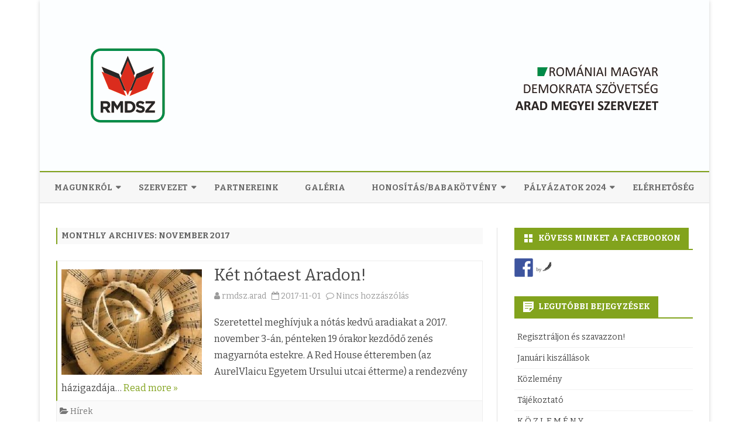

--- FILE ---
content_type: text/html; charset=UTF-8
request_url: https://www.rmdszarad.ro/?m=201711
body_size: 8756
content:
<!DOCTYPE html>
<!--[if IE 7]>
<html class="ie ie7" lang="hu">
<![endif]-->
<!--[if IE 8]>
<html class="ie ie8" lang="hu">
<![endif]-->
<!--[if !(IE 7) & !(IE 8)]><!-->
<html lang="hu">
<!--<![endif]-->
<head>
<meta charset="UTF-8" />
<meta name="viewport" content="width=device-width" />
<link rel="profile" href="http://gmpg.org/xfn/11" />
<link rel="pingback" href="https://www.rmdszarad.ro/xmlrpc.php" />
<!--[if lt IE 9]>
<script src="https://www.rmdszarad.ro/wp-content/themes/ribosome/js/html5.js" type="text/javascript"></script>
<![endif]-->
<title>2017 november &#8211; RMDSZ &#8211; ARAD</title>
<link rel='dns-prefetch' href='//fonts.googleapis.com' />
<link rel='dns-prefetch' href='//s.w.org' />
<link href='https://fonts.gstatic.com' crossorigin rel='preconnect' />
<link rel="alternate" type="application/rss+xml" title="RMDSZ - ARAD &raquo; hírcsatorna" href="https://www.rmdszarad.ro/?feed=rss2" />
<link rel="alternate" type="application/rss+xml" title="RMDSZ - ARAD &raquo; hozzászólás hírcsatorna" href="https://www.rmdszarad.ro/?feed=comments-rss2" />
		<script type="text/javascript">
			window._wpemojiSettings = {"baseUrl":"https:\/\/s.w.org\/images\/core\/emoji\/12.0.0-1\/72x72\/","ext":".png","svgUrl":"https:\/\/s.w.org\/images\/core\/emoji\/12.0.0-1\/svg\/","svgExt":".svg","source":{"concatemoji":"https:\/\/www.rmdszarad.ro\/wp-includes\/js\/wp-emoji-release.min.js?ver=5.3.20"}};
			!function(e,a,t){var n,r,o,i=a.createElement("canvas"),p=i.getContext&&i.getContext("2d");function s(e,t){var a=String.fromCharCode;p.clearRect(0,0,i.width,i.height),p.fillText(a.apply(this,e),0,0);e=i.toDataURL();return p.clearRect(0,0,i.width,i.height),p.fillText(a.apply(this,t),0,0),e===i.toDataURL()}function c(e){var t=a.createElement("script");t.src=e,t.defer=t.type="text/javascript",a.getElementsByTagName("head")[0].appendChild(t)}for(o=Array("flag","emoji"),t.supports={everything:!0,everythingExceptFlag:!0},r=0;r<o.length;r++)t.supports[o[r]]=function(e){if(!p||!p.fillText)return!1;switch(p.textBaseline="top",p.font="600 32px Arial",e){case"flag":return s([127987,65039,8205,9895,65039],[127987,65039,8203,9895,65039])?!1:!s([55356,56826,55356,56819],[55356,56826,8203,55356,56819])&&!s([55356,57332,56128,56423,56128,56418,56128,56421,56128,56430,56128,56423,56128,56447],[55356,57332,8203,56128,56423,8203,56128,56418,8203,56128,56421,8203,56128,56430,8203,56128,56423,8203,56128,56447]);case"emoji":return!s([55357,56424,55356,57342,8205,55358,56605,8205,55357,56424,55356,57340],[55357,56424,55356,57342,8203,55358,56605,8203,55357,56424,55356,57340])}return!1}(o[r]),t.supports.everything=t.supports.everything&&t.supports[o[r]],"flag"!==o[r]&&(t.supports.everythingExceptFlag=t.supports.everythingExceptFlag&&t.supports[o[r]]);t.supports.everythingExceptFlag=t.supports.everythingExceptFlag&&!t.supports.flag,t.DOMReady=!1,t.readyCallback=function(){t.DOMReady=!0},t.supports.everything||(n=function(){t.readyCallback()},a.addEventListener?(a.addEventListener("DOMContentLoaded",n,!1),e.addEventListener("load",n,!1)):(e.attachEvent("onload",n),a.attachEvent("onreadystatechange",function(){"complete"===a.readyState&&t.readyCallback()})),(n=t.source||{}).concatemoji?c(n.concatemoji):n.wpemoji&&n.twemoji&&(c(n.twemoji),c(n.wpemoji)))}(window,document,window._wpemojiSettings);
		</script>
		<style type="text/css">
img.wp-smiley,
img.emoji {
	display: inline !important;
	border: none !important;
	box-shadow: none !important;
	height: 1em !important;
	width: 1em !important;
	margin: 0 .07em !important;
	vertical-align: -0.1em !important;
	background: none !important;
	padding: 0 !important;
}
</style>
	<link rel='stylesheet' id='wp-block-library-css'  href='https://www.rmdszarad.ro/wp-includes/css/dist/block-library/style.min.css?ver=5.3.20' type='text/css' media='all' />
<link rel='stylesheet' id='wordpress-popular-posts-css-css'  href='https://www.rmdszarad.ro/wp-content/plugins/wordpress-popular-posts/assets/css/wpp.css?ver=5.2.4' type='text/css' media='all' />
<link rel='stylesheet' id='ribosome-fonts-css'  href='https://fonts.googleapis.com/css?family=Bitter:400italic,700italic,400,700&#038;subset=latin,latin-ext' type='text/css' media='all' />
<link rel='stylesheet' id='ribosome-style-css'  href='https://www.rmdszarad.ro/wp-content/themes/ribosome/style.css?ver=2.2.8' type='text/css' media='all' />
<!--[if lt IE 9]>
<link rel='stylesheet' id='ribosome-ie-css'  href='https://www.rmdszarad.ro/wp-content/themes/ribosome/css/ie.css?ver=20121010' type='text/css' media='all' />
<![endif]-->
<link rel='stylesheet' id='dashicons-css'  href='https://www.rmdszarad.ro/wp-includes/css/dashicons.min.css?ver=5.3.20' type='text/css' media='all' />
<link rel='stylesheet' id='font-awesome-css'  href='https://www.rmdszarad.ro/wp-content/themes/ribosome/css/font-awesome-4.7.0/css/font-awesome.min.css?ver=5.3.20' type='text/css' media='all' />
<script type='text/javascript' src='https://www.rmdszarad.ro/wp-includes/js/jquery/jquery.js?ver=1.12.4-wp'></script>
<script type='text/javascript' src='https://www.rmdszarad.ro/wp-includes/js/jquery/jquery-migrate.min.js?ver=1.4.1'></script>
<script type='application/json' id="wpp-json">
{"sampling_active":0,"sampling_rate":100,"ajax_url":"https:\/\/www.rmdszarad.ro\/index.php?rest_route=\/wordpress-popular-posts\/v1\/popular-posts","ID":0,"token":"631916e97c","lang":0,"debug":0}
</script>
<script type='text/javascript' src='https://www.rmdszarad.ro/wp-content/plugins/wordpress-popular-posts/assets/js/wpp.min.js?ver=5.2.4'></script>
<link rel='https://api.w.org/' href='https://www.rmdszarad.ro/index.php?rest_route=/' />
<link rel="EditURI" type="application/rsd+xml" title="RSD" href="https://www.rmdszarad.ro/xmlrpc.php?rsd" />
<link rel="wlwmanifest" type="application/wlwmanifest+xml" href="https://www.rmdszarad.ro/wp-includes/wlwmanifest.xml" /> 
<meta name="generator" content="WordPress 5.3.20" />
	<style type='text/css'>
		a {color: #82A31D;}
	a:hover {color: #82A31D;}
	.social-icon-wrapper a:hover {color: #82A31D;}
	.toggle-search {color: #82A31D;}
	.prefix-widget-title {color: #82A31D;}
	.sub-title a:hover {color:#82A31D;}
	.entry-content a:visited,.comment-content a:visited {color:#82A31D;}
	button, input[type="submit"], input[type="button"], input[type="reset"] {background-color:#82A31D !important;}
	.bypostauthor cite span {background-color:#82A31D;}
	.entry-header .entry-title a:hover {color:#82A31D ;}
	.archive-header {border-left-color:#82A31D;}
	.main-navigation .current-menu-item > a,
	.main-navigation .current-menu-ancestor > a,
	.main-navigation .current_page_item > a,
	.main-navigation .current_page_ancestor > a {color: #82A31D;}
	.main-navigation li a:hover  {color: #82A31D;}

	.widget-area .widget a:hover {
		color: #82A31D !important;
	}
	footer[role="contentinfo"] a:hover {
		color: #82A31D;
	}
	.author-info a {color: #82A31D;}
	.entry-meta a:hover {
	color: #82A31D;
	}
	.format-status .entry-header header a:hover {
		color: #82A31D;
	}
	.comments-area article header a:hover {
		color: #82A31D;
	}
	a.comment-reply-link:hover,
	a.comment-edit-link:hover {
		color: #82A31D;
	}
	.currenttext, .paginacion a:hover {background-color:#82A31D;}
	.aside{border-left-color:#82A31D !important;}
	blockquote{border-left-color:#82A31D;}
	.logo-header-wrapper{background-color:#82A31D;}
	h3.cabeceras-fp {border-bottom-color:#82A31D;}
	.encabezados-front-page {background-color:#82A31D;}
	.icono-caja-destacados {color: #82A31D;}
	.enlace-caja-destacados:hover {background-color: #82A31D;}
	h2.comments-title {border-left-color:#82A31D;}

			.top-bar {
			background-color: #82A31D;
		}
		.social-icon-wrapper a:hover {
			color:#fff;
		}
	
			.blog-info-sin-imagen {background-color: #82A31D;}
	
			.widget-title-tab{
			background-color:#82A31D;
			color:#fff;
		}
		.widget-title-tab a.rsswidget{color:#fff !important;}
		h3.widget-title { border-bottom:2px solid #82A31D;}
	
	
			.main-navigation {border-top:2px solid #82A31D}
	
			.logo-header-wrapper {
			padding: 21px 14px;
			padding: 1.5rem 1rem;
		}
	
			.logo-header-wrapper {background-color:#ffffff;}
	
	
	
		body.custom-font-enabled {font-family: "Bitter", Arial, Verdana;}

			@media screen and (min-width: 768px) {
			#primary {float:left;}
			#secondary {float:right;}
			.site-content {
				border-left: none;
				padding-left:0;
				padding-right: 24px;
				padding-right:1.714285714285714rem;
			}

		}
		@media screen and (min-width: 960px) {
			.site-content {
				border-right: 1px solid #e0e0e0;
			}
		}
	
	@media screen and (min-width: 768px) {
			.excerpt-wrapper{border-left:2px solid #82A31D;}
	
	
			#site-navigation ul{text-align:center;}
		#site-navigation ul li ul{text-align:left;}
		}
	</style>

<style type="text/css">.recentcomments a{display:inline !important;padding:0 !important;margin:0 !important;}</style>
<style type="text/css"></style>

<style type="text/css">
.synved-social-resolution-single {
display: inline-block;
}
.synved-social-resolution-normal {
display: inline-block;
}
.synved-social-resolution-hidef {
display: none;
}

@media only screen and (min--moz-device-pixel-ratio: 2),
only screen and (-o-min-device-pixel-ratio: 2/1),
only screen and (-webkit-min-device-pixel-ratio: 2),
only screen and (min-device-pixel-ratio: 2),
only screen and (min-resolution: 2dppx),
only screen and (min-resolution: 192dpi) {
	.synved-social-resolution-normal {
	display: none;
	}
	.synved-social-resolution-hidef {
	display: inline-block;
	}
}
</style>
	<style type="text/css" id="ribosome-header-css">
			.site-header h1 a,
		.site-header h2 {
			color: #eaeaea;
		}
		</style>
	<link rel="icon" href="https://www.rmdszarad.ro/wp-content/uploads/2016/07/cropped-fo-oldal-logo-32x32.gif" sizes="32x32" />
<link rel="icon" href="https://www.rmdszarad.ro/wp-content/uploads/2016/07/cropped-fo-oldal-logo-192x192.gif" sizes="192x192" />
<link rel="apple-touch-icon-precomposed" href="https://www.rmdszarad.ro/wp-content/uploads/2016/07/cropped-fo-oldal-logo-180x180.gif" />
<meta name="msapplication-TileImage" content="https://www.rmdszarad.ro/wp-content/uploads/2016/07/cropped-fo-oldal-logo-270x270.gif" />
</head>

<body class="archive date custom-font-enabled single-author">

<div id="page" class="hfeed site">

	<header id="masthead" class="site-header" role="banner">

		
		
			<div class="image-header-wrapper">			<a href="https://www.rmdszarad.ro/"><img src="https://www.rmdszarad.ro/wp-content/uploads/2019/03/weblogo.jpg" class="header-image" width="1144" height="292" alt="RMDSZ &#8211; ARAD" /></a>
			</div><!-- .logo-header-wrapper or .image-header-wrapper -->

		
                    <div class="boton-menu-movil-sin-top-bar">MENU</div>
            <div style="position:relative">
        
<div id="menu-movil">
	<div class="search-form-movil">
		<form method="get" id="searchform-movil" action="https://www.rmdszarad.ro/">
			<label for="s" class="assistive-text">Search</label>
			<input type="search" class="txt-search-movil" placeholder="Search..." name="s" id="s" />
			<input type="submit" name="submit" id="btn-search-movil" value="Search" />
		</form>
    </div><!-- search-form-movil -->
	<div class="menu-movil-enlaces">
		<div class="menu-rmdsz-menu-container"><ul id="menu-rmdsz-menu" class="nav-menu"><li id="menu-item-446" class="menu-item menu-item-type-post_type menu-item-object-page menu-item-has-children menu-item-446"><a href="https://www.rmdszarad.ro/?page_id=8">Magunkról</a>
<ul class="sub-menu">
	<li id="menu-item-433" class="menu-item menu-item-type-post_type menu-item-object-page menu-item-433"><a href="https://www.rmdszarad.ro/?page_id=146">Megyei szervezetünk</a></li>
	<li id="menu-item-442" class="menu-item menu-item-type-post_type menu-item-object-page menu-item-has-children menu-item-442"><a href="https://www.rmdszarad.ro/?page_id=60">Letölthető Dokumentumok</a>
	<ul class="sub-menu">
		<li id="menu-item-443" class="menu-item menu-item-type-post_type menu-item-object-page menu-item-443"><a href="https://www.rmdszarad.ro/?page_id=54">Országos program</a></li>
		<li id="menu-item-441" class="menu-item menu-item-type-post_type menu-item-object-page menu-item-441"><a href="https://www.rmdszarad.ro/?page_id=62">Országos alapszabályzat</a></li>
		<li id="menu-item-440" class="menu-item menu-item-type-post_type menu-item-object-page menu-item-440"><a href="https://www.rmdszarad.ro/?page_id=65">Megyei program</a></li>
		<li id="menu-item-439" class="menu-item menu-item-type-post_type menu-item-object-page menu-item-439"><a href="https://www.rmdszarad.ro/?page_id=68">Megyei alapszabályzat</a></li>
	</ul>
</li>
</ul>
</li>
<li id="menu-item-450" class="menu-item menu-item-type-post_type menu-item-object-page menu-item-has-children menu-item-450"><a href="https://www.rmdszarad.ro/?page_id=22">Szervezet</a>
<ul class="sub-menu">
	<li id="menu-item-448" class="menu-item menu-item-type-post_type menu-item-object-page menu-item-448"><a href="https://www.rmdszarad.ro/?page_id=11">Megyei Elnökség</a></li>
	<li id="menu-item-447" class="menu-item menu-item-type-post_type menu-item-object-page menu-item-447"><a href="https://www.rmdszarad.ro/?page_id=13">Megyei Állandó Tanács</a></li>
	<li id="menu-item-449" class="menu-item menu-item-type-post_type menu-item-object-page menu-item-449"><a href="https://www.rmdszarad.ro/?page_id=15">Megyei Küldöttek Tanácsa  2023-2025</a></li>
	<li id="menu-item-452" class="menu-item menu-item-type-post_type menu-item-object-page menu-item-452"><a href="https://www.rmdszarad.ro/?page_id=46">Ügyvezető Elnökség</a></li>
	<li id="menu-item-445" class="menu-item menu-item-type-post_type menu-item-object-page menu-item-445"><a href="https://www.rmdszarad.ro/?page_id=48">Szakbizottságok</a></li>
	<li id="menu-item-756" class="menu-item menu-item-type-post_type menu-item-object-page menu-item-756"><a href="https://www.rmdszarad.ro/?page_id=753">Az AMSZ felügyeleti szervei</a></li>
	<li id="menu-item-444" class="menu-item menu-item-type-post_type menu-item-object-page menu-item-444"><a href="https://www.rmdszarad.ro/?page_id=50">Arad megyei nőszervezet</a></li>
</ul>
</li>
<li id="menu-item-438" class="menu-item menu-item-type-post_type menu-item-object-page menu-item-438"><a href="https://www.rmdszarad.ro/?page_id=70">Partnereink</a></li>
<li id="menu-item-436" class="menu-item menu-item-type-post_type menu-item-object-page menu-item-436"><a href="https://www.rmdszarad.ro/?page_id=88">Galéria</a></li>
<li id="menu-item-435" class="menu-item menu-item-type-post_type menu-item-object-page menu-item-has-children menu-item-435"><a href="https://www.rmdszarad.ro/?page_id=129">Honosítás/babakötvény</a>
<ul class="sub-menu">
	<li id="menu-item-687" class="menu-item menu-item-type-post_type menu-item-object-page menu-item-687"><a href="https://www.rmdszarad.ro/?page_id=680">Köldökzsinór Program</a></li>
	<li id="menu-item-461" class="menu-item menu-item-type-custom menu-item-object-custom menu-item-461"><a href="http://eurotransalapitvany.ro">Eurotrans Alapítvány</a></li>
</ul>
</li>
<li id="menu-item-434" class="menu-item menu-item-type-post_type menu-item-object-page menu-item-has-children menu-item-434"><a href="https://www.rmdszarad.ro/?page_id=138">Pályázatok 2024</a>
<ul class="sub-menu">
	<li id="menu-item-457" class="menu-item menu-item-type-custom menu-item-object-custom menu-item-457"><a href="http://www.ccja.ro">Arad Megyei Kulturális Központ</a></li>
	<li id="menu-item-458" class="menu-item menu-item-type-custom menu-item-object-custom menu-item-458"><a href="http://www.cmcarad.ro">Arad Municípiumi Kulturális Központ</a></li>
	<li id="menu-item-459" class="menu-item menu-item-type-custom menu-item-object-custom menu-item-459"><a href="http://communitas.ro/">Communitas Alapítvány</a></li>
	<li id="menu-item-460" class="menu-item menu-item-type-custom menu-item-object-custom menu-item-460"><a href="http://bgazrt.hu">Bethlen Gábor Alapítvány</a></li>
	<li id="menu-item-695" class="menu-item menu-item-type-post_type menu-item-object-page menu-item-695"><a href="https://www.rmdszarad.ro/?page_id=693">Etnikumközi Kapcsolatok Hivatala</a></li>
</ul>
</li>
<li id="menu-item-454" class="menu-item menu-item-type-post_type menu-item-object-page menu-item-454"><a href="https://www.rmdszarad.ro/?page_id=42">Elérhetőség</a></li>
</ul></div>	</div>
	
	<div class="social-icon-wrapper-movil">
							<a href="https://twitter.com" title="Twitter" target="_blank"><i class="fa fa-twitter"></i></a> 
						
							<a href="https://www.facebook.com/rmdszarad" title="Facebook" target="_blank"><i class="fa fa-facebook"></i></a>
						
							<a href="https://plus.google.com" title="Google Plus" target="_blank"><i class="fa fa-google-plus"></i></a>
						
					 		<a href="https://linkedin.com" title="LindedIn" target="_blank"><i class="fa fa-linkedin"></i></a>
						
					 		<a href="https://youtube.com" title="YouTube" target="_blank"><i class="fa fa-youtube"></i></a>
						
					 		<a href="http://instagram.com" title="Instagram" target="_blank"><i class="fa fa-instagram"></i></a>
						
					 		<a href="https://pinterest.com" title="Pinterest" target="_blank"><i class="fa fa-pinterest"></i></a>
						
							<a class="rss" href="http://wordpress.org" title="RSS" target="_blank"><i class="fa fa-rss"></i></a>			
					</div><!-- .social-icon-wrapper -->	
</div><!-- #menu-movil -->			</div>
		
		<nav id="site-navigation" class="main-navigation" role="navigation">
			<a class="assistive-text" href="#content" title="Skip to content">Skip to content</a>
			<div class="menu-rmdsz-menu-container"><ul id="menu-rmdsz-menu-1" class="nav-menu"><li class="menu-item menu-item-type-post_type menu-item-object-page menu-item-has-children menu-item-446"><a href="https://www.rmdszarad.ro/?page_id=8">Magunkról</a>
<ul class="sub-menu">
	<li class="menu-item menu-item-type-post_type menu-item-object-page menu-item-433"><a href="https://www.rmdszarad.ro/?page_id=146">Megyei szervezetünk</a></li>
	<li class="menu-item menu-item-type-post_type menu-item-object-page menu-item-has-children menu-item-442"><a href="https://www.rmdszarad.ro/?page_id=60">Letölthető Dokumentumok</a>
	<ul class="sub-menu">
		<li class="menu-item menu-item-type-post_type menu-item-object-page menu-item-443"><a href="https://www.rmdszarad.ro/?page_id=54">Országos program</a></li>
		<li class="menu-item menu-item-type-post_type menu-item-object-page menu-item-441"><a href="https://www.rmdszarad.ro/?page_id=62">Országos alapszabályzat</a></li>
		<li class="menu-item menu-item-type-post_type menu-item-object-page menu-item-440"><a href="https://www.rmdszarad.ro/?page_id=65">Megyei program</a></li>
		<li class="menu-item menu-item-type-post_type menu-item-object-page menu-item-439"><a href="https://www.rmdszarad.ro/?page_id=68">Megyei alapszabályzat</a></li>
	</ul>
</li>
</ul>
</li>
<li class="menu-item menu-item-type-post_type menu-item-object-page menu-item-has-children menu-item-450"><a href="https://www.rmdszarad.ro/?page_id=22">Szervezet</a>
<ul class="sub-menu">
	<li class="menu-item menu-item-type-post_type menu-item-object-page menu-item-448"><a href="https://www.rmdszarad.ro/?page_id=11">Megyei Elnökség</a></li>
	<li class="menu-item menu-item-type-post_type menu-item-object-page menu-item-447"><a href="https://www.rmdszarad.ro/?page_id=13">Megyei Állandó Tanács</a></li>
	<li class="menu-item menu-item-type-post_type menu-item-object-page menu-item-449"><a href="https://www.rmdszarad.ro/?page_id=15">Megyei Küldöttek Tanácsa  2023-2025</a></li>
	<li class="menu-item menu-item-type-post_type menu-item-object-page menu-item-452"><a href="https://www.rmdszarad.ro/?page_id=46">Ügyvezető Elnökség</a></li>
	<li class="menu-item menu-item-type-post_type menu-item-object-page menu-item-445"><a href="https://www.rmdszarad.ro/?page_id=48">Szakbizottságok</a></li>
	<li class="menu-item menu-item-type-post_type menu-item-object-page menu-item-756"><a href="https://www.rmdszarad.ro/?page_id=753">Az AMSZ felügyeleti szervei</a></li>
	<li class="menu-item menu-item-type-post_type menu-item-object-page menu-item-444"><a href="https://www.rmdszarad.ro/?page_id=50">Arad megyei nőszervezet</a></li>
</ul>
</li>
<li class="menu-item menu-item-type-post_type menu-item-object-page menu-item-438"><a href="https://www.rmdszarad.ro/?page_id=70">Partnereink</a></li>
<li class="menu-item menu-item-type-post_type menu-item-object-page menu-item-436"><a href="https://www.rmdszarad.ro/?page_id=88">Galéria</a></li>
<li class="menu-item menu-item-type-post_type menu-item-object-page menu-item-has-children menu-item-435"><a href="https://www.rmdszarad.ro/?page_id=129">Honosítás/babakötvény</a>
<ul class="sub-menu">
	<li class="menu-item menu-item-type-post_type menu-item-object-page menu-item-687"><a href="https://www.rmdszarad.ro/?page_id=680">Köldökzsinór Program</a></li>
	<li class="menu-item menu-item-type-custom menu-item-object-custom menu-item-461"><a href="http://eurotransalapitvany.ro">Eurotrans Alapítvány</a></li>
</ul>
</li>
<li class="menu-item menu-item-type-post_type menu-item-object-page menu-item-has-children menu-item-434"><a href="https://www.rmdszarad.ro/?page_id=138">Pályázatok 2024</a>
<ul class="sub-menu">
	<li class="menu-item menu-item-type-custom menu-item-object-custom menu-item-457"><a href="http://www.ccja.ro">Arad Megyei Kulturális Központ</a></li>
	<li class="menu-item menu-item-type-custom menu-item-object-custom menu-item-458"><a href="http://www.cmcarad.ro">Arad Municípiumi Kulturális Központ</a></li>
	<li class="menu-item menu-item-type-custom menu-item-object-custom menu-item-459"><a href="http://communitas.ro/">Communitas Alapítvány</a></li>
	<li class="menu-item menu-item-type-custom menu-item-object-custom menu-item-460"><a href="http://bgazrt.hu">Bethlen Gábor Alapítvány</a></li>
	<li class="menu-item menu-item-type-post_type menu-item-object-page menu-item-695"><a href="https://www.rmdszarad.ro/?page_id=693">Etnikumközi Kapcsolatok Hivatala</a></li>
</ul>
</li>
<li class="menu-item menu-item-type-post_type menu-item-object-page menu-item-454"><a href="https://www.rmdszarad.ro/?page_id=42">Elérhetőség</a></li>
</ul></div>		</nav><!-- #site-navigation -->

	</header><!-- #masthead -->

	<div id="main" class="wrapper">

	<section id="primary" class="site-content">
		<div id="content" role="main">

					<header class="archive-header">
				<h1 class="archive-title">Monthly Archives: <span>november 2017</span></h1>
			</header><!-- .archive-header -->

			
	<article id="post-364" class="post-364 post type-post status-publish format-standard has-post-thumbnail hentry category-hirek">

		
		
		
		<!-- Subtitle widget area -->
		
				
			<div class="excerpt-wrapper"><!-- Excerpt -->

										<a href="https://www.rmdszarad.ro/?p=364" title="Két nótaest Aradon!" rel="bookmark" >
							<div class="wrapper-excerpt-thumbnail">
								<img width="240" height="180" src="https://www.rmdszarad.ro/wp-content/uploads/2017/11/22730153_1955374944705552_6150092812663477495_n-240x180.jpg" class="attachment-ribosome-excerpt-thumbnail size-ribosome-excerpt-thumbnail wp-post-image" alt="" />							</div>
						</a>
				
				<header class="entry-header">
					<h2 class="entry-title">
					<a href="https://www.rmdszarad.ro/?p=364" rel="bookmark">Két nótaest Aradon!</a>
					</h2>
											<div class='sub-title'>
							<div class="autor-fecha">
								<span class="autor-in-excerpts"><i class="fa fa-user"></i> <span class='author vcard'><a class='fn' rel='author' href='https://www.rmdszarad.ro/?author=1'>rmdsz.arad</a></span></span>
								<span class="fecha-in-excerpts">
									&nbsp;&nbsp;<i class="fa fa-calendar-o"></i> <time class='entry-date published' datetime='2017-11-01T12:42:16+00:00'>2017-11-01</time> <time class='updated' style='display:none;' datetime='2017-11-01T12:42:16+00:00'>2017-11-01</time>								</span>
								<span class="comments-in-excerpts">
									&nbsp;&nbsp;<i class="fa fa-comment-o"></i> <a href="https://www.rmdszarad.ro/?p=364#respond">Nincs hozzászólás<span class="screen-reader-text"> a(z) Két nótaest Aradon! bejegyzéshez</span></a>								</span>
							</div><!-- autor-fecha -->
						</div><!-- .sub-title -->
									</header>

				<p>Szeretettel meghívjuk a nótás kedvű aradiakat a 2017. november 3-án, pénteken 19 órakor kezdődő zenés magyarnóta estekre. A Red House étteremben (az AurelVlaicu Egyetem Ursului utcai étterme) a rendezvény házigazdája&#8230; <a href="https://www.rmdszarad.ro/?p=364">Read more &raquo;</a></p>

			</div><!-- .excerpt-wrapper -->

		
		<footer class="entry-meta">
			<!-- Post end widget area -->
			

							<div class="entry-meta-term-excerpt">
			
				<span class="entry-meta-categories"><span class="term-icon"><i class="fa fa-folder-open"></i></span> <a href="https://www.rmdszarad.ro/?cat=1" rel="tag">Hírek</a>&nbsp;&nbsp;&nbsp;</span>

				
				<div style="float:right;"></div>
			</div><!-- .entry-meta-term -->

					</footer><!-- .entry-meta -->
	</article><!-- #post -->
<div class="posts-pagination-wrapper"></div>
		
		</div><!-- #content -->
	</section><!-- #primary -->


			<div id="secondary" class="widget-area" role="complementary">
			<aside id="synved_social_follow-3" class="widget widget_synved_social_follow"><h3 class="widget-title"><span class="widget-title-tab">Kövess minket a Facebookon</span></h3><div><a class="synved-social-button synved-social-button-follow synved-social-size-32 synved-social-resolution-single synved-social-provider-facebook nolightbox" data-provider="facebook" target="_blank" rel="nofollow" title="Kövess minket a Facebookon" href="https://www.facebook.com/RMDSZ-Arad-Megye-1592089044367479/" style="font-size: 0px; width:32px;height:32px;margin:0;margin-bottom:5px;"><img alt="Facebook" title="Kövess minket a Facebookon" class="synved-share-image synved-social-image synved-social-image-follow" width="32" height="32" style="display: inline; width:32px;height:32px; margin: 0; padding: 0; border: none; box-shadow: none;" src="https://www.rmdszarad.ro/wp-content/plugins/social-media-feather/synved-social/image/social/regular/64x64/facebook.png" /></a><a class="synved-social-credit" target="_blank" rel="nofollow" title="WordPress Social Media Feather" href="http://synved.com/wordpress-social-media-feather/" style="color:#444; text-decoration:none; font-size:8px; margin-left:5px;vertical-align:10px;white-space:nowrap;"><span>by </span><img style="display: inline;margin:0;padding:0;width:16px;height:16px;" width="16" height="16" alt="feather" src="https://www.rmdszarad.ro/wp-content/plugins/social-media-feather/synved-social/image/icon.png" /></a></div></aside>		<aside id="recent-posts-2" class="widget widget_recent_entries">		<h3 class="widget-title"><span class="widget-title-tab">Legutóbbi bejegyzések</span></h3>		<ul>
											<li>
					<a href="https://www.rmdszarad.ro/?p=5827">Regisztráljon és szavazzon!</a>
									</li>
											<li>
					<a href="https://www.rmdszarad.ro/?p=5818">Januári kiszállások</a>
									</li>
											<li>
					<a href="https://www.rmdszarad.ro/?p=5815">Közlemény</a>
									</li>
											<li>
					<a href="https://www.rmdszarad.ro/?p=5812">Tájékoztató</a>
									</li>
											<li>
					<a href="https://www.rmdszarad.ro/?p=5807">K Ö Z L E M É N Y</a>
									</li>
					</ul>
		</aside>
<aside id="wpp-3" class="widget popular-posts">
<h3 class="widget-title"><span class="widget-title-tab">Legolvasottab hirek</span></h3>
<!-- WordPress Popular Posts -->

<ul class="wpp-list">
<li>
<a href="https://www.rmdszarad.ro/?p=4749" class="wpp-post-title" target="_self">ARADI MAGYAR NAPOK 2023 // PROGRAM</a>
 <span class="wpp-meta post-stats"><span class="wpp-views">6.8k views</span></span>
</li>
<li>
<a href="https://www.rmdszarad.ro/?p=5112" class="wpp-post-title" target="_self">ARADI MAGYAR NAPOK PROGRAM &#8211; 2024</a>
 <span class="wpp-meta post-stats"><span class="wpp-views">5.4k views</span></span>
</li>
<li>
<a href="https://www.rmdszarad.ro/?page_id=42" class="wpp-post-title" target="_self">Elérhetőség</a>
 <span class="wpp-meta post-stats"><span class="wpp-views">5.4k views</span></span>
</li>
<li>
<a href="https://www.rmdszarad.ro/?p=5589" class="wpp-post-title" target="_self">Az Aradi Magyar Napok 2025-ös programja (frissített)</a>
 <span class="wpp-meta post-stats"><span class="wpp-views">5k views</span></span>
</li>
<li>
<a href="https://www.rmdszarad.ro/?p=3327" class="wpp-post-title" target="_self">Az Aradi Magyar Napok 2019-es rendezvényeinek programja</a>
 <span class="wpp-meta post-stats"><span class="wpp-views">3.4k views</span></span>
</li>
</ul>

</aside>
<aside id="recent-comments-2" class="widget widget_recent_comments"><h3 class="widget-title"><span class="widget-title-tab">Legutóbbi hozzászólások</span></h3><ul id="recentcomments"><li class="recentcomments"><span class="comment-author-link">Kajtor Andrea</span> - <a href="https://www.rmdszarad.ro/?p=5676#comment-8975">“A vers néma, adj neki hangot…” – online versmondó verseny 2025</a></li><li class="recentcomments"><span class="comment-author-link">rmdsz.arad</span> - <a href="https://www.rmdszarad.ro/?p=5339#comment-8638">Farsangi Magyar Bál &#8211; 2025</a></li><li class="recentcomments"><span class="comment-author-link">misu</span> - <a href="https://www.rmdszarad.ro/?p=5339#comment-8637">Farsangi Magyar Bál &#8211; 2025</a></li><li class="recentcomments"><span class="comment-author-link"><a href='http://November%2004%202016' rel='external nofollow ugc' class='url'>marciusmatilda@gmail.com</a></span> - <a href="https://www.rmdszarad.ro/?p=5231#comment-8572">“A vers néma, adj neki hangot…” – online versmondó verseny 2024</a></li><li class="recentcomments"><span class="comment-author-link"><a href='http://November%204' rel='external nofollow ugc' class='url'>Dombi Matilda</a></span> - <a href="https://www.rmdszarad.ro/?p=5231#comment-8571">“A vers néma, adj neki hangot…” – online versmondó verseny 2024</a></li></ul></aside><aside id="archives-2" class="widget widget_archive"><h3 class="widget-title"><span class="widget-title-tab">Archívum</span></h3>		<ul>
				<li><a href='https://www.rmdszarad.ro/?m=202601'>2026 január</a></li>
	<li><a href='https://www.rmdszarad.ro/?m=202512'>2025 december</a></li>
	<li><a href='https://www.rmdszarad.ro/?m=202511'>2025 november</a></li>
	<li><a href='https://www.rmdszarad.ro/?m=202510'>2025 október</a></li>
	<li><a href='https://www.rmdszarad.ro/?m=202509'>2025 szeptember</a></li>
	<li><a href='https://www.rmdszarad.ro/?m=202508'>2025 augusztus</a></li>
	<li><a href='https://www.rmdszarad.ro/?m=202507'>2025 július</a></li>
	<li><a href='https://www.rmdszarad.ro/?m=202506'>2025 június</a></li>
	<li><a href='https://www.rmdszarad.ro/?m=202505'>2025 május</a></li>
	<li><a href='https://www.rmdszarad.ro/?m=202504'>2025 április</a></li>
	<li><a href='https://www.rmdszarad.ro/?m=202503'>2025 március</a></li>
	<li><a href='https://www.rmdszarad.ro/?m=202502'>2025 február</a></li>
	<li><a href='https://www.rmdszarad.ro/?m=202501'>2025 január</a></li>
	<li><a href='https://www.rmdszarad.ro/?m=202412'>2024 december</a></li>
	<li><a href='https://www.rmdszarad.ro/?m=202411'>2024 november</a></li>
	<li><a href='https://www.rmdszarad.ro/?m=202410'>2024 október</a></li>
	<li><a href='https://www.rmdszarad.ro/?m=202409'>2024 szeptember</a></li>
	<li><a href='https://www.rmdszarad.ro/?m=202408'>2024 augusztus</a></li>
	<li><a href='https://www.rmdszarad.ro/?m=202407'>2024 július</a></li>
	<li><a href='https://www.rmdszarad.ro/?m=202406'>2024 június</a></li>
	<li><a href='https://www.rmdszarad.ro/?m=202405'>2024 május</a></li>
	<li><a href='https://www.rmdszarad.ro/?m=202404'>2024 április</a></li>
	<li><a href='https://www.rmdszarad.ro/?m=202403'>2024 március</a></li>
	<li><a href='https://www.rmdszarad.ro/?m=202402'>2024 február</a></li>
	<li><a href='https://www.rmdszarad.ro/?m=202401'>2024 január</a></li>
	<li><a href='https://www.rmdszarad.ro/?m=202312'>2023 december</a></li>
	<li><a href='https://www.rmdszarad.ro/?m=202311'>2023 november</a></li>
	<li><a href='https://www.rmdszarad.ro/?m=202310'>2023 október</a></li>
	<li><a href='https://www.rmdszarad.ro/?m=202309'>2023 szeptember</a></li>
	<li><a href='https://www.rmdszarad.ro/?m=202308'>2023 augusztus</a></li>
	<li><a href='https://www.rmdszarad.ro/?m=202307'>2023 július</a></li>
	<li><a href='https://www.rmdszarad.ro/?m=202306'>2023 június</a></li>
	<li><a href='https://www.rmdszarad.ro/?m=202305'>2023 május</a></li>
	<li><a href='https://www.rmdszarad.ro/?m=202304'>2023 április</a></li>
	<li><a href='https://www.rmdszarad.ro/?m=202303'>2023 március</a></li>
	<li><a href='https://www.rmdszarad.ro/?m=202302'>2023 február</a></li>
	<li><a href='https://www.rmdszarad.ro/?m=202301'>2023 január</a></li>
	<li><a href='https://www.rmdszarad.ro/?m=202212'>2022 december</a></li>
	<li><a href='https://www.rmdszarad.ro/?m=202211'>2022 november</a></li>
	<li><a href='https://www.rmdszarad.ro/?m=202210'>2022 október</a></li>
	<li><a href='https://www.rmdszarad.ro/?m=202209'>2022 szeptember</a></li>
	<li><a href='https://www.rmdszarad.ro/?m=202208'>2022 augusztus</a></li>
	<li><a href='https://www.rmdszarad.ro/?m=202207'>2022 július</a></li>
	<li><a href='https://www.rmdszarad.ro/?m=202206'>2022 június</a></li>
	<li><a href='https://www.rmdszarad.ro/?m=202205'>2022 május</a></li>
	<li><a href='https://www.rmdszarad.ro/?m=202204'>2022 április</a></li>
	<li><a href='https://www.rmdszarad.ro/?m=202203'>2022 március</a></li>
	<li><a href='https://www.rmdszarad.ro/?m=202202'>2022 február</a></li>
	<li><a href='https://www.rmdszarad.ro/?m=202201'>2022 január</a></li>
	<li><a href='https://www.rmdszarad.ro/?m=202112'>2021 december</a></li>
	<li><a href='https://www.rmdszarad.ro/?m=202111'>2021 november</a></li>
	<li><a href='https://www.rmdszarad.ro/?m=202110'>2021 október</a></li>
	<li><a href='https://www.rmdszarad.ro/?m=202109'>2021 szeptember</a></li>
	<li><a href='https://www.rmdszarad.ro/?m=202108'>2021 augusztus</a></li>
	<li><a href='https://www.rmdszarad.ro/?m=202107'>2021 július</a></li>
	<li><a href='https://www.rmdszarad.ro/?m=202106'>2021 június</a></li>
	<li><a href='https://www.rmdszarad.ro/?m=202105'>2021 május</a></li>
	<li><a href='https://www.rmdszarad.ro/?m=202104'>2021 április</a></li>
	<li><a href='https://www.rmdszarad.ro/?m=202103'>2021 március</a></li>
	<li><a href='https://www.rmdszarad.ro/?m=202102'>2021 február</a></li>
	<li><a href='https://www.rmdszarad.ro/?m=202101'>2021 január</a></li>
	<li><a href='https://www.rmdszarad.ro/?m=202012'>2020 december</a></li>
	<li><a href='https://www.rmdszarad.ro/?m=202011'>2020 november</a></li>
	<li><a href='https://www.rmdszarad.ro/?m=202010'>2020 október</a></li>
	<li><a href='https://www.rmdszarad.ro/?m=202009'>2020 szeptember</a></li>
	<li><a href='https://www.rmdszarad.ro/?m=202008'>2020 augusztus</a></li>
	<li><a href='https://www.rmdszarad.ro/?m=202007'>2020 július</a></li>
	<li><a href='https://www.rmdszarad.ro/?m=202006'>2020 június</a></li>
	<li><a href='https://www.rmdszarad.ro/?m=202005'>2020 május</a></li>
	<li><a href='https://www.rmdszarad.ro/?m=202004'>2020 április</a></li>
	<li><a href='https://www.rmdszarad.ro/?m=202003'>2020 március</a></li>
	<li><a href='https://www.rmdszarad.ro/?m=202002'>2020 február</a></li>
	<li><a href='https://www.rmdszarad.ro/?m=202001'>2020 január</a></li>
	<li><a href='https://www.rmdszarad.ro/?m=201912'>2019 december</a></li>
	<li><a href='https://www.rmdszarad.ro/?m=201911'>2019 november</a></li>
	<li><a href='https://www.rmdszarad.ro/?m=201910'>2019 október</a></li>
	<li><a href='https://www.rmdszarad.ro/?m=201909'>2019 szeptember</a></li>
	<li><a href='https://www.rmdszarad.ro/?m=201908'>2019 augusztus</a></li>
	<li><a href='https://www.rmdszarad.ro/?m=201907'>2019 július</a></li>
	<li><a href='https://www.rmdszarad.ro/?m=201906'>2019 június</a></li>
	<li><a href='https://www.rmdszarad.ro/?m=201905'>2019 május</a></li>
	<li><a href='https://www.rmdszarad.ro/?m=201904'>2019 április</a></li>
	<li><a href='https://www.rmdszarad.ro/?m=201903'>2019 március</a></li>
	<li><a href='https://www.rmdszarad.ro/?m=201902'>2019 február</a></li>
	<li><a href='https://www.rmdszarad.ro/?m=201901'>2019 január</a></li>
	<li><a href='https://www.rmdszarad.ro/?m=201812'>2018 december</a></li>
	<li><a href='https://www.rmdszarad.ro/?m=201811'>2018 november</a></li>
	<li><a href='https://www.rmdszarad.ro/?m=201810'>2018 október</a></li>
	<li><a href='https://www.rmdszarad.ro/?m=201809'>2018 szeptember</a></li>
	<li><a href='https://www.rmdszarad.ro/?m=201808'>2018 augusztus</a></li>
	<li><a href='https://www.rmdszarad.ro/?m=201807'>2018 július</a></li>
	<li><a href='https://www.rmdszarad.ro/?m=201806'>2018 június</a></li>
	<li><a href='https://www.rmdszarad.ro/?m=201805'>2018 május</a></li>
	<li><a href='https://www.rmdszarad.ro/?m=201804'>2018 április</a></li>
	<li><a href='https://www.rmdszarad.ro/?m=201803'>2018 március</a></li>
	<li><a href='https://www.rmdszarad.ro/?m=201802'>2018 február</a></li>
	<li><a href='https://www.rmdszarad.ro/?m=201711'>2017 november</a></li>
	<li><a href='https://www.rmdszarad.ro/?m=201710'>2017 október</a></li>
	<li><a href='https://www.rmdszarad.ro/?m=201709'>2017 szeptember</a></li>
	<li><a href='https://www.rmdszarad.ro/?m=201708'>2017 augusztus</a></li>
	<li><a href='https://www.rmdszarad.ro/?m=201707'>2017 július</a></li>
	<li><a href='https://www.rmdszarad.ro/?m=201706'>2017 június</a></li>
	<li><a href='https://www.rmdszarad.ro/?m=201705'>2017 május</a></li>
	<li><a href='https://www.rmdszarad.ro/?m=201704'>2017 április</a></li>
	<li><a href='https://www.rmdszarad.ro/?m=201703'>2017 március</a></li>
	<li><a href='https://www.rmdszarad.ro/?m=201702'>2017 február</a></li>
	<li><a href='https://www.rmdszarad.ro/?m=201701'>2017 január</a></li>
	<li><a href='https://www.rmdszarad.ro/?m=201611'>2016 november</a></li>
	<li><a href='https://www.rmdszarad.ro/?m=201610'>2016 október</a></li>
	<li><a href='https://www.rmdszarad.ro/?m=201609'>2016 szeptember</a></li>
	<li><a href='https://www.rmdszarad.ro/?m=201608'>2016 augusztus</a></li>
	<li><a href='https://www.rmdszarad.ro/?m=201607'>2016 július</a></li>
		</ul>
			</aside><aside id="search-2" class="widget widget_search">
<form role="search" method="get" class="search-form" action="https://www.rmdszarad.ro/">
	<label>
		<span class="screen-reader-text">Search for:</span>
		<input type="search" class="search-field" placeholder="Search..." value="" name="s" title="Search for:" />
	</label>
	<button type="submit" class="search-submit"><span class="screen-reader-text">Search</span></button>
</form>
</aside><aside id="useronline-3" class="widget widget_useronline"><h3 class="widget-title"><span class="widget-title-tab">Jelenlegi látogatók száma</span></h3><div id="useronline-count"><a href="https://www.rmdszarad.ro/useronline"><strong>10 látogató</strong> Online</a></div></aside><aside id="facebooklikebox-3" class="widget widget_FacebookLikeBox"><div id="fb-root"></div> 
<script>(function(d, s, id) {  
 var js, fjs = d.getElementsByTagName(s)[0]; 
  if (d.getElementById(id)) return; 
  js = d.createElement(s); js.id = id; 
  js.src = "//connect.facebook.net/en_US/sdk.js#xfbml=1&version=v2.3"; 
  fjs.parentNode.insertBefore(js, fjs); 
}(document, 'script', 'facebook-jssdk'));</script> 
<div class="fb-page" data-href="https://www.facebook.com/RMDSZ-Arad-Megye-1592089044367479/" data-width="250" data-height="250" data-hide-cover="true" data-show-facepile="true" data-show-posts="false"><div class="fb-xfbml-parse-ignore"><blockquote cite="https://www.facebook.com/RMDSZ-Arad-Megye-1592089044367479/"><a href="https://www.facebook.com/RMDSZ-Arad-Megye-1592089044367479/">Facebook</a></blockquote></div></div> 
</aside>		</div><!-- #secondary -->
		</div><!-- #main .wrapper -->
	<footer id="colophon" role="contentinfo">
		<div class="site-info">
			<div class="credits credits-left">Copyright 2016</div>
			<div class="credits credits-center"></div>
			<div class="credits credits-right">
			<a href="https://galussothemes.com/wordpress-themes/ribosome">Ribosome</a> by GalussoThemes.com<br />
			Powered by<a href="https://wordpress.org/" title="Semantic Personal Publishing Platform"> WordPress</a>
			</div>
		</div><!-- .site-info -->
	</footer><!-- #colophon -->
</div><!-- #page -->

		<div class="ir-arriba"><i class="fa fa-arrow-up"></i></div>
	<script type='text/javascript' src='https://www.rmdszarad.ro/wp-content/plugins/all-in-one-wp-security-and-firewall/js/remove-weak-pw.js?ver=5.4.4'></script>
<script type='text/javascript' src='https://www.rmdszarad.ro/wp-content/themes/ribosome/js/navigation.js?ver=20140711'></script>
<script type='text/javascript' src='https://www.rmdszarad.ro/wp-content/themes/ribosome/js/ribosome-scripts-functions.js?ver=2.2.8'></script>
<script type='text/javascript' src='https://www.rmdszarad.ro/wp-includes/js/wp-embed.min.js?ver=5.3.20'></script>

</body>
</html>


--- FILE ---
content_type: text/css
request_url: https://www.rmdszarad.ro/wp-content/themes/ribosome/style.css?ver=2.2.8
body_size: 10458
content:
/*
Theme Name: Ribosome
Theme URI: https://galussothemes.com/wordpress-themes/ribosome
Author: GalussoThemes
Author URI: https://galussothemes.com
Description: Ribosome is a simple and light WordPress theme with a clear and neat design. Some its features are: header image or logo, custom theme color (blue, green, orange, pink or red), right sidebar or left, excerpts or entire entries on homepage, main menu on the left or centered, six different Google Fonts, thumbnails rounded or squared, two widgets areas (beginning and end of posts), related posts, customization panel, fully responsive, custom header, custom background and more. Translation Ready (English and spanish integrated). Required WordPress 4.1+.
Version: 2.2.8
License: GNU General Public License v2 or later
License URI: http://www.gnu.org/licenses/gpl-2.0.html
Tags: blog, one-column, two-columns, right-sidebar, left-sidebar, custom-background, custom-colors, custom-header, custom-menu, editor-style, featured-images, flexible-header, full-width-template, microformats, post-formats, rtl-language-support, sticky-post, theme-options, threaded-comments, translation-ready
Text Domain: ribosome
*/

/* =Reset
-------------------------------------------------------------- */

html, body, div, span, applet, object, iframe, h1, h2, h3, h4, h5, h6, p, blockquote, pre, a, abbr, acronym, address, big, cite, code, del, dfn, em, img, ins, kbd, q, s, samp, small, strike, strong, sub, sup, tt, var, b, u, i, center, dl, dt, dd, ol, ul, li, fieldset, form, label, legend, table, caption, tbody, tfoot, thead, tr, th, td, article, aside, canvas, details, embed, figure, figcaption, footer, header, hgroup, menu, nav, output, ruby, section, summary, time, mark, audio, video {
	margin: 0;
	padding: 0;
	border: 0;
	font-size: 100%;
	vertical-align: baseline;
}
body {
	line-height: 1;
}
ol,
ul {
	list-style: none;
}
blockquote,
q {
	quotes: none;
}
blockquote:before,
blockquote:after,
q:before,
q:after {
	content: '';
	content: none;
}
table {
	border-collapse: collapse;
	border-spacing: 0;
}
caption,
th,
td {
	padding-left: 7px !important;
	padding-left: 0.5rem !important;
	font-weight: normal;
	text-align: left;
}
th {
	padding: 5px;
	padding: 0.3571428571428571rem;
	background-color: #f2f2f2;
}
h1,
h2,
h3,
h4,
h5,
h6 {
	clear: both;
}
fieldset {
	padding: 14px;
	padding: 1rem;
	border: 1px solid #ccc;
	border-radius: 5px;
	border-radius: 0.3571428571428571rem;
	margin-bottom: 14px;
	margin-bottom: 1rem;
}
legend {
	font-weight: bold;
	padding: 0 7px;
	padding: 0 0.5rem;
}
html {
	overflow-y: scroll;
	font-size: 100%;
	-webkit-text-size-adjust: 100%;
	-ms-text-size-adjust: 100%;
}
article,
aside,
details,
figcaption,
figure,
footer,
header,
hgroup,
nav,
section {
	display: block;
}
audio,
canvas,
video {
	display: inline-block;
}
audio:not([controls]) {
	display: none;
}
del {
	color: #333;
}
ins {
	background: none !important;
	text-decoration: none;
}
hr {
	background-color: #ccc;
	border: 0;
	height: 1px;
	margin: 24px;
	margin-bottom: 1.714285714rem;
}
sub,
sup {
	font-size: 75%;
	line-height: 0;
	position: relative;
	vertical-align: baseline;
}
sup {
	top: -0.5em;
}
sub {
	bottom: -0.25em;
}
small {
	font-size: smaller;
}
img {
	border: 0;
	-ms-interpolation-mode: bicubic;
}

/* Clearing floats */
.clear:after,
.wrapper:after,
.format-status .entry-header:after {
	clear: both;
}
.clear:before,
.clear:after,
.wrapper:before,
.wrapper:after,
.format-status .entry-header:before,
.format-status .entry-header:after {
	display: table;
	content: "";
}

/* =Repeatable patterns
-------------------------------------------------------------- */

/* Small headers */
.page-title,
.widget-title,
.entry-content th,
.comment-content th {
	font-size: 11px;
	font-size: 0.785714286rem;
	line-height: 2.181818182;
	font-weight: bold;
	text-transform: uppercase;
	color: #636363;
}
.archive-title {
	font-size:14px;
	font-size:1rem;
	text-transform: uppercase;
	color: #636363;
}
.entry-content th {
	font-size: 14px;
	font-size: 1rem;
	text-transform: none;
}
.widget-title {
	font-size: 14px;
	font-size: 1rem;
}
h3.widget-title{
	padding:0 !important;
	border-bottom:2px solid #f2f2f2;
}
.widget-title-tab {
	padding:3px 14px;
	padding:0.2142857142857143rem 1rem;
	display:inline-block;
	background-color:#f2f2f2;
	color:#444;
}

/* Shared Post Format styling */
article.format-quote footer.entry-meta,
article.format-link footer.entry-meta,
article.format-status footer.entry-meta {
	font-size: 11px;
	font-size: 0.785714286rem;
	line-height: 2.181818182;
}
footer.entry-meta {
	font-size: 14px !important;
	font-size: 1rem !important;
}

/* Form fields, general styles first */
button,
input,
select,
textarea {
	border: 1px solid #ccc;
	border-radius: 3px;
	font-family: inherit;
	padding: 6px;
	padding: 0.428571429rem;
}
button,
input {
	line-height: normal;
}
textarea {
	font-size: 100%;
	overflow: auto;
	vertical-align: top;
}
select {
	font-size: 100%;
	max-width:100%;
}

/* Reset non-text input types */
input[type="checkbox"],
input[type="radio"],
input[type="file"],
input[type="hidden"],
input[type="image"],
input[type="color"] {
	border: 0;
	border-radius: 0;
	padding: 0;
}

/* Buttons */
button, input[type="submit"], input[type="button"], input[type="reset"]{
	border:none;
	border-radius:0;
	box-shadow: none;
	padding: 6px 10px;
	padding: 0.428571429rem 0.714285714rem;
	color:#ffffff;
	font-size:14px;
	font-size:1rem;
}
button:hover, input[type="submit"]:hover, input[type="button"]:hover, input[type="reset"]:hover{
	box-shadow: 1px 1px 2px rgba(64, 64, 64, 0.5);
}
.bypostauthor cite span {
	padding: 6px 10px;
	padding: 0.428571429rem 0.714285714rem;
	font-size: 1rpx;
	font-size: 1rem;
	line-height: 1.428571429;
	font-weight: normal;
	color: #7c7c7c;
	background-color: #e6e6e6;
	background-repeat: repeat-x;
	background-image: -moz-linear-gradient(top, #f4f4f4, #e6e6e6);
	background-image: -ms-linear-gradient(top, #f4f4f4, #e6e6e6);
	background-image: -webkit-linear-gradient(top, #f4f4f4, #e6e6e6);
	background-image: -o-linear-gradient(top, #f4f4f4, #e6e6e6);
	background-image: linear-gradient(top, #f4f4f4, #e6e6e6);
	border: 1px solid #d2d2d2;
	border-radius: 3px;
	box-shadow: 0 1px 2px rgba(64, 64, 64, 0.1);
}
.bypostauthor cite span {
	border:none !important;
}
button,
input[type="submit"],
input[type="button"],
input[type="reset"] {
	cursor: pointer;
}
button[disabled],
input[disabled] {
	cursor: default;
}
.bypostauthor cite span {
	color: #fff;
	background-color: #0098D3;
	background-image: none;
	border: 1px solid #1f6f93;
	border-radius: 2px;
	box-shadow: none;
	padding: 0;
}

/* Responsive images */
.entry-content img,
.comment-content img,
.widget img {
	max-width: 100%; /* Fluid images for posts, comments, and widgets */
	height: auto;
}
img[class*="align"],
img[class*="wp-image-"],
img[class*="attachment-"] {
	height: auto; /* Make sure images with WordPress-added height and width attributes are scaled correctly */
}
img.size-full,
img.size-large,
img.header-image,
img.wp-post-image {
	max-width: 100%;
	height: auto; /* Make sure images with WordPress-added height and width attributes are scaled correctly */
}

/* Make sure videos and embeds fit their containers */
embed,
iframe,
object,
video {
	max-width: 100%;
}
.entry-content .twitter-tweet-rendered {
	max-width: 100% !important; /* Override the Twitter embed fixed width */
}

/* Images */
.alignleft {
	float: left;
}
.alignright {
	float: right;
}
.aligncenter {
	display: block;
	margin-left: auto;
	margin-right: auto;
}
img.header-image {
	border-radius: 0;
	box-shadow: none;
}
.wp-caption {
	max-width: 100%; /* Keep wide captions from overflowing their container. */
	padding: 4px;
}
.wp-caption .wp-caption-text,
.gallery-caption,
.entry-caption {
	font-style: italic;
	font-size: 12px;
	font-size: 0.857142857rem;
	line-height: 2;
	color: #757575;
}
img.wp-smiley,
.rsswidget img {
	border: 0;
	border-radius: 0;
	box-shadow: none;
	margin-bottom: 0;
	margin-top: 0;
	padding: 0;
}
.entry-content dl.gallery-item {
	margin: 0;
}
.gallery-item a,
.gallery-caption {
	width: 90%;
}
.gallery-item a {
	display: block;
}
.gallery-caption a {
	display: inline;
}
.gallery-columns-1 .gallery-item a {
	max-width: 100%;
	width: auto;
}
.gallery .gallery-icon img {
	height: auto;
	max-width: 90%;
	padding: 5%;
}
.gallery-columns-1 .gallery-icon img {
	padding: 3%;
}

/* Navigation */
.site-content nav {
	clear: both;
	line-height: 2;
	overflow: hidden;
}
#nav-above {
	padding: 24px 0;
	padding: 1.714285714rem 0;
}
#nav-above {
	display: none;
}
.paged #nav-above {
	display: block;
}
.nav-previous,
.previous-image {
	float: left;
	width: 50%;
}
.nav-next,
.next-image {
	float: right;
	text-align: right;
	width: 50%;
}
.nav-single + .comments-area,
#comment-nav-above {
	margin: 48px 0;
	margin: 3.428571429rem 0;
}

/* Author profiles */
.author .archive-header {
	margin-bottom: 24px;
	margin-bottom: 1.714285714rem;
}
.author-info {
	border: 1px solid #ededed !important;
	margin: 24px 0;
	margin: 1.714285714rem 0;
	padding:14px 7px;
	padding:1rem 0.5rem;
	overflow: hidden;
}
.author-description h2 {
	margin-bottom: 7px;
	margin-botton: 0.5rem;
	font-size:16px;
	font-size:1.142857142857143rem;
}
.author-description p {
	color: #757575;
	line-height: 1.5;
}
.author.archive .author-info {
	border-top: 0;
	margin: 0 0 48px;
	margin: 0 0 3.428571429rem;
}
.author.archive .author-avatar {
	margin-top: 0;
}

/* =Basic structure
-------------------------------------------------------------- */

/* Body, links, basics */
html {
	font-size: 87.5%;
}
body {
	font-size: 16px;
	font-size: 1.142857142857143rem;
	font-family: Helvetica, Arial, sans-serif;
	text-rendering: optimizeLegibility;
	color: #444;
}
body.custom-font-enabled {
	font-family: "Open Sans", Helvetica, Arial, sans-serif;
}
a {
	outline: none;
	color: #0098D3;
	text-decoration: none;
}
a:hover {
	color: #0098D3;
}

/* Assistive text */
.assistive-text,
.site .screen-reader-text {
	position: absolute !important;
	clip: rect(1px, 1px, 1px, 1px);
	overflow: hidden;
	height: 1px;
	width: 1px;
}
.main-navigation .assistive-text:focus,
.site .screen-reader-text:hover,
.site .screen-reader-text:active,
.site .screen-reader-text:focus {
	background: #fff;
	border: 2px solid #333;
	border-radius: 3px;
	clip: auto !important;
	color: #000;
	display: block;
	font-size: 12px;
	height: auto;
	padding: 12px;
	position: absolute;
	top: 5px;
	left: 5px;
	width: auto;
	z-index: 100000; /* Above WP toolbar */
}

/* Page structure */
.site {
	background-color: #fff;
	overflow:auto;
}
.site-content {
	margin: 28px 0 0;
	margin: 2rem 0 0;
}
.widget-area {
	margin: 28px 0 0;
	margin: 2rem 0 0;
}
.widget-area li {
	border-bottom: 1px solid #f2f2f2;
	padding: 5px;
	padding: 0.3571428571428571rem;
}

/* Header */
.site-header {
	padding-bottom: 14px;
	padding-bottom: 1rem;
}
.site-header h1,
.site-header h2 {
	text-align: center;
}
.site-header h1 a,
.site-header h2 a {
	color: #515151;
	display: inline-block;
	text-decoration: none;
}
.site-header h1 a:hover,
.site-header h2 a:hover {
	color: #0098D3;
}
.site-header h1 {
	font-size: 24px;
	font-size: 1.714285714rem;
	line-height: 1.285714286;
	margin-bottom: 14px;
	margin-bottom: 1rem;
}
.site-header h2 {
	font-weight: normal;
	font-size: 13px;
	font-size: 0.928571429rem;
	line-height: 1.846153846;
	color: #757575;
}

/* Navigation Menu */
.main-navigation {
	text-align: center;
	background-color: #F7F7F7;
}
.main-navigation li {
	margin-top: 24px;
	margin-top: 1.714285714rem;
	font-size: 12px;
	font-size: 0.857142857rem;
	line-height: 1.42857143;
	cursor: default;
}
.main-navigation a {
	color: #5e5e5e;
}
.main-navigation a:hover,
.main-navigation a:focus {
	color: #0098D3;
}
.main-navigation ul.nav-menu,
.main-navigation div.nav-menu > ul {
	display: none;
}
.main-navigation ul.nav-menu.toggled-on {
	display: inline-block;
}

/* Banner */
section[role="banner"] {
	margin-bottom: 48px;
	margin-bottom: 3.428571429rem;
}

/* Sidebar */
.widget-area .widget {
	-webkit-hyphens: auto;
	-moz-hyphens: auto;
	hyphens: auto;
	margin-bottom: 28px;
	margin-bottom: 2rem;
	word-wrap: break-word;
}
.widget-area .widget h3 {
	margin-bottom: 14px;
	margin-bottom: 1rem;
}
.widget-area .widget p,
.widget-area .widget li,
.widget-area .widget .textwidget {
	font-size: 14px;
	font-size: 1rem;
	line-height: 1.846153846;
}
.widget-area .widget p {
	margin-bottom: 24px;
	margin-bottom: 1.714285714rem;
}
.widget-area .textwidget ul {
	list-style: disc outside;
	margin: 0 0 24px;
	margin: 0 0 1.714285714rem;
}
.widget-area .textwidget li {
	margin-left: 36px;
	margin-left: 2.571428571rem;
}
.widget-area .widget a {
	color: #444;
}
.widget-area .widget a:hover {
	color: #0098D3 !important;
}
.widget-area .widget a:visited {
	color: #444;
}
.widget-area #s {
	width: 53.66666666666%; /* define a width to avoid dropping a wider submit button */
}

/* Footer */
footer[role="contentinfo"] {
	overflow: hidden;
	border-top: 1px solid #ededed;
	clear: both;
	font-size: 14px;
	font-size: 1rem;
	line-height: 2;
	margin-top: 24px;
	margin-top: 1.714285714rem;
	padding: 7px 7px 21px 7px;
	padding: 0.5rem 0.5rem 2.5rem 0.5rem;
	background-color: #222222;
	color: #f2f2f2;
}
footer[role="contentinfo"] a:hover {
	color: #0098D3;
}

/* =Main content and comment content
-------------------------------------------------------------- */

.entry-meta {
	clear: both;
}
.entry-header {
	margin-bottom: 24px;
	margin-bottom: 1.714285714rem;
}
.entry-header img.wp-post-image {
	margin-bottom: 24px;
	margin-bottom: 1.714285714rem;
}
.entry-header .entry-title {
	font-size: 20px;
	font-size: 1.428571429rem;
	line-height: 1.2;
	font-weight: normal;
}
.entry-title-subtitle {
	padding:7px 0;
	padding:0.5 0;
	border-top:1px solid #F2F2F2;
	border-bottom:1px solid #F2F2F2;
}
.entry-header .entry-title a {
	text-decoration: none;
}
.entry-title a, entry-title a:visited {
	color:#444444;
}
.entry-header .entry-format {
	margin-top: 24px;
	margin-top: 1.714285714rem;
	font-weight: normal;
}
.entry-header .comments-link {
	margin-top: 7px;
	margin-top: 0.5rem;
	font-size: 11px;
	font-size: 1rem;
	line-height: 1.846153846;
	color: #757575;
}
.comments-link a,
.entry-meta a {
	color: #757575;
}
.comments-link a:hover,
.entry-meta a:hover {
	color: #0098D3;
}
article.sticky .featured-post {
	border-top: 4px double #ededed;
	border-bottom: 4px double #ededed;
	color: #757575;
	font-size: 13px;
	font-size: 0.928571429rem;
	line-height: 3.692307692;
	margin-bottom: 24px;
	margin-bottom: 1.714285714rem;
	text-align: center;
}
.entry-content,
.entry-summary,
.mu_register {
	line-height: 1.714285714;
}
.entry-content h1,
.comment-content h1,
.entry-content h2,
.comment-content h2,
.entry-content h3,
.comment-content h3,
.entry-content h4,
.comment-content h4,
.entry-content h5,
.comment-content h5,
.entry-content h6,
.comment-content h6 {
	margin: 24px 0;
	margin: 1.714285714rem 0;
	line-height: 1.714285714;
}
.entry-content h1,
.comment-content h1 {
	font-size: 21px;
	font-size: 1.5rem;
	line-height: 1.5;
}
.entry-content h2,
.comment-content h2,
.mu_register h2 {
	font-size: 18px;
	font-size: 1.285714286rem;
	line-height: 1.6;
}
.entry-content h3,
.comment-content h3 {
	font-size: 16px;
	font-size: 1.142857143rem;
	line-height: 1.846153846;
}
.entry-content h4,
.comment-content h4 {
	font-size: 14px;
	font-size: 1rem;
	line-height: 1.846153846;
}
.entry-content h5,
.comment-content h5 {
	font-size: 13px;
	font-size: 0.928571429rem;
	line-height: 1.846153846;
}
.entry-content h6,
.comment-content h6 {
	font-size: 12px;
	font-size: 0.857142857rem;
	line-height: 1.846153846;
}
.entry-content p,
.entry-summary p,
.mu_register p {
	margin: 0 0 24px;
	margin: 0 0 1.714285714rem;
	line-height: 1.714285714;
}
.comment-content p {
	margin: 0 0 21px;
	margin: 0 0 1.5rem;
	line-height:1.7;
}
.entry-content p{
	line-height: 1.8;
}
.entry-content a:visited,
.comment-content a:visited {
	color: #9f9f9f;
}
.entry-content .more-link {
	white-space: nowrap;
}
.entry-content ol,
.comment-content ol,
.entry-content ul,
.comment-content ul,
.mu_register ul {
	margin: 0 0 24px;
	margin: 0 0 1.714285714rem;
	line-height: 1.714285714;
}
.entry-content ul ul,
.comment-content ul ul,
.entry-content ol ol,
.comment-content ol ol,
.entry-content ul ol,
.comment-content ul ol,
.entry-content ol ul,
.comment-content ol ul {
	margin-bottom: 0;
}
.entry-content ul,
.comment-content ul,
.mu_register ul {
	list-style: disc outside;
}
.entry-content ol,
.comment-content ol {
	list-style: decimal outside;
}
.entry-content li,
.comment-content li,
.mu_register li {
	margin: 0 0 0 36px;
	margin: 0 0 0 2.571428571rem;
}
.entry-content blockquote,
.comment-content blockquote {
	margin: 0 28px 14px 28px;
	margin: 0 2rem 1rem 2rem;
	padding: 7px;
	padding: 0.5rem;
	font-style: italic;
}
blockquote {
	border-left: 2px solid #cccccc;
}
.entry-content blockquote p:last-child,
.comment-content blockquote p:last-child {
	margin-bottom: 0;
}
pre,
code{
	background-color: #f2f2f2;
	color: #666;
	font-family: Consolas, Monaco, Lucida Console, monospace;
}
pre {
	border: 1px solid #ccc;
	margin: 24px 0;
	margin: 1.714285714rem 0;
	overflow: auto;
	padding:14px;
}
code {
	padding:2px;
}
pre code {
	display: block;
	padding:0;
}
.entry-content abbr,
.comment-content abbr,
.entry-content dfn,
.comment-content dfn,
.entry-content acronym,
.comment-content acronym {
	border-bottom: 1px dotted #666;
	cursor: help;
}
.entry-content address,
.comment-content address {
	display: block;
	line-height: 1.714285714;
	margin: 0 0 24px;
	margin: 0 0 1.714285714rem;
}
img.alignleft,
.wp-caption.alignleft {
	margin: 12px 24px 12px 0;
	margin: 0.857142857rem 1.714285714rem 0.857142857rem 0;
}
img.alignright,
.wp-caption.alignright {
	margin: 12px 0 12px 24px;
	margin: 0.857142857rem 0 0.857142857rem 1.714285714rem;
}
img.aligncenter,
.wp-caption.aligncenter {
	clear: both;
	margin-top: 12px;
	margin-top: 0.857142857rem;
	margin-bottom: 12px;
	margin-bottom: 0.857142857rem;
}
.entry-content embed,
.entry-content iframe,
.entry-content object,
.entry-content video {
	margin-bottom: 24px;
	margin-bottom: 1.714285714rem;
}
.entry-content iframe {
	margin-bottom:0;
}
.entry-content dl,
.comment-content dl {
	margin: 0 24px;
	margin: 0 1.714285714rem;
}
.entry-content dt,
.comment-content dt {
	font-weight: bold;
	line-height: 1.714285714;
}
.entry-content dd,
.comment-content dd {
	line-height: 1.714285714;
	margin-bottom: 24px;
	margin-bottom: 1.714285714rem;
}
.entry-content table,
.comment-content table {
	border-bottom: 1px solid #ededed;
	font-size: 14px;
	font-size: 1rem;
	line-height: 2;
	margin: 0 0 24px;
	margin: 0 0 1.714285714rem;
	width: 100%;
}
.entry-content table caption,
.comment-content table caption {
	font-size: 16px;
	font-size: 1.142857143rem;
	margin: 24px 0;
	margin: 1.714285714rem 0;
}
.entry-content td,
.comment-content td {
	border-top: 1px solid #ededed;
	padding: 6px 10px 6px 0;
}
.site-content article {
	margin-bottom: 28px;
	margin-bottom: 2rem;
	word-wrap: break-word;
	-webkit-hyphens: auto;
	-moz-hyphens: auto;
	hyphens: auto;
}
.page-links {
	clear: both;
	line-height: 1.714285714;
}
footer.entry-meta {
	font-size: 13px;
	font-size: 0.928571429rem;
	line-height: 1.846153846;
	color: #757575;
}
.single-author .entry-meta .by-author {
	display: none;
}
.mu_register h2 {
	color: #757575;
	font-weight: normal;
}

/* =Archives
-------------------------------------------------------------- */

.page-header {
	margin-bottom: 48px;
	margin-bottom: 3.428571429rem;
	padding-bottom: 22px;
	padding-bottom: 1.571428571rem;
	border-bottom: 1px solid #ededed;
}
.archive-meta {
	color: #757575;
	font-size: 12px;
	font-size: 0.857142857rem;
	line-height: 2;
	margin-top: 14px;
	margin-top: 1rem;
}
.archive-header {
	margin-bottom: 24px;
	margin-bottom: 2rem;
	padding: 7px;
	padding: 0.5rem;
	border-left: 2px solid #999;
	background-color:#F9F9F9;
}

/* =Single audio/video attachment view
-------------------------------------------------------------- */

.attachment .entry-content .mejs-audio {
	max-width: 400px;
}
.attachment .entry-content .mejs-container {
	margin-bottom: 24px;
}

/* =Single image attachment view
-------------------------------------------------------------- */

.article.attachment {
	overflow: hidden;
}
.image-attachment div.attachment {
	text-align: center;
}
.image-attachment div.attachment p {
	text-align: center;
}
.image-attachment div.attachment img {
	display: block;
	height: auto;
	margin: 0 auto;
	max-width: 100%;
}
.image-attachment .entry-caption {
	margin-top: 8px;
	margin-top: 0.571428571rem;
}

/* =Aside post format
-------------------------------------------------------------- */

article.format-aside h1 {
	margin-bottom: 24px;
	margin-bottom: 1.714285714rem;
}
article.format-aside h1 a {
	text-decoration: none;
	color: #4d525a;
}
article.format-aside h1 a:hover {
	color: #2e3542;
}
article.format-aside .aside {
	padding: 24px 24px 0;
	padding: 1.714285714rem;
	background: #f7f7f7; #d2e0f9;
	border-left: 22px solid #a8bfe8;
}
article.format-aside p {
	font-size: 13px;
	font-size: 0.928571429rem;
	line-height: 1.846153846;
	color: #4a5466;
}
article.format-aside blockquote:last-child,
article.format-aside p:last-child {
	margin-bottom: 0;
}

/* =Post formats
-------------------------------------------------------------- */

/* Image posts */
article.format-image footer h1 {
	font-size: 13px;
	font-size: 0.928571429rem;
	line-height: 1.846153846;
	font-weight: normal;
}
article.format-image footer h2 {
	font-size: 11px;
	font-size: 0.785714286rem;
	line-height: 2.181818182;
}
article.format-image footer a h2 {
	font-weight: normal;
}

/* Link posts */
article.format-link header {
	padding: 0 10px;
	padding: 0 0.714285714rem;
	float: right;
	font-size: 11px;
	font-size: 0.785714286rem;
	line-height: 2.181818182;
	font-weight: bold;
	font-style: italic;
	text-transform: uppercase;
	color: #848484;
	background-color: #ebebeb;
	border-radius: 3px;
}
article.format-link .entry-content {
	max-width: 80%;
	float: left;
}
article.format-link .entry-content a {
	font-size: 22px;
	font-size: 1.571428571rem;
	line-height: 1.090909091;
	text-decoration: none;
}

/* Quote posts */
article.format-quote .entry-content p {
	margin: 0;
	padding-bottom: 24px;
	padding-bottom: 1.714285714rem;
}
article.format-quote .entry-content blockquote {
	display: block;
	padding: 24px 24px 0;
	padding: 1.714285714rem 1.714285714rem 0;
	font-size: 15px;
	font-size: 1.071428571rem;
	line-height: 1.6;
	font-style: normal;
	color: #6a6a6a;
	background: #efefef;
}

/* Status posts */
.format-status .entry-header {
	margin-bottom: 24px;
	margin-bottom: 1.714285714rem;
}
.format-status .entry-header header {
	display: inline-block;
}
.format-status .entry-header h1 {
	font-size: 15px;
	font-size: 1.071428571rem;
	font-weight: normal;
	line-height: 1.6;
	margin: 0;
}
.format-status .entry-header h2 {
	font-size: 12px;
	font-size: 0.857142857rem;
	font-weight: normal;
	line-height: 2;
	margin: 0;
}
.format-status .entry-header header a {
	color: #757575;
}
.format-status .entry-header header a:hover {
	color: #0098D3;
}
.format-status .entry-header img {
	float: left;
	margin-right: 21px;
	margin-right: 1.5rem;
}

/* =Comments
-------------------------------------------------------------- */

.comments-title {
	margin-bottom: 48px;
	margin-bottom: 3.428571429rem;
	font-size: 16px;
	font-size: 1.142857143rem;
	line-height: 1.5;
	font-weight: bold;
	padding: 7px;
	padding: 0.5rem;
}
h2.comments-title {
	font-weight:normal;
	padding: 7px 14px;
	padding: 0.5rem 1rem;
	border:1px solid #EDEDED;
	border-left:2px solid #444;
}
.comments-area article {
	margin: 24px 0;
	margin: 1.714285714rem 0;
}
.comments-area article header {
	margin: 0 0 48px;
	margin: 0 0 3.428571429rem;
	overflow: hidden;
	position: relative;
}
.comments-area article header img {
	float: left;
	padding: 0;
	line-height: 0;
}
.comments-area article header cite,
.comments-area article header time {
	display: block;
	margin-left: 85px;
	margin-left: 6.071428571rem;
}
.comments-area article header cite {
	font-style: normal;
	font-size: 15px;
	font-size: 1.071428571rem;
	line-height: 1.42857143;
}
.comments-area cite b {
	font-weight: normal;
}
.comments-area article header time {
	line-height: 1.714285714;
	text-decoration: none;
	font-size: 12px;
	font-size: 0.857142857rem;
	color: #5e5e5e;
}
.comments-area article header a {
	text-decoration: none;
	color: #5e5e5e;
}
.comments-area article header a:hover {
	color: #0098D3;
}
.comments-area article header cite a {
	color: #444;
}
.comments-area article header cite a:hover {
	text-decoration: underline;
}
.comments-area article header h4 {
	position: absolute;
	top: 0;
	right: 0;
	padding: 6px 12px;
	padding: 0.428571429rem 0.857142857rem;
	font-size: 12px;
	font-size: 0.857142857rem;
	font-weight: normal;
	color: #fff;
	background-color: #0088d0;
	background-repeat: repeat-x;
	background-image: -moz-linear-gradient(top, #009cee, #0088d0);
	background-image: -ms-linear-gradient(top, #009cee, #0088d0);
	background-image: -webkit-linear-gradient(top, #009cee, #0088d0);
	background-image: -o-linear-gradient(top, #009cee, #0088d0);
	background-image: linear-gradient(top, #009cee, #0088d0);
	border-radius: 3px;
	border: 1px solid #007cbd;
}
.comments-area .bypostauthor cite span {
	position: absolute;
	margin-left: 5px;
	margin-left: 0.357142857rem;
	padding: 2px 5px;
	padding: 0.142857143rem 0.357142857rem;
	font-size: 10px;
	font-size: 0.714285714rem;
}
.comments-area .bypostauthor cite b {
	font-weight: bold;
}
.comment-meta.comment-author.vcard {
	margin-bottom: 14px;
	margin-bottom: 1rem;
}
a.comment-reply-link,
a.comment-edit-link {
	color: #686868;
	font-size: 13px;
	font-size: 0.928571429rem;
	line-height: 1.846153846;
}
a.comment-reply-link:hover,
a.comment-edit-link:hover {
	color: #0098D3;
}
.commentlist .pingback {
	line-height: 1.714285714;
	margin-bottom: 24px;
	margin-bottom: 1.714285714rem;
}

/* Comment form */
#respond {
	margin-top: 28px;
	margin-top: 2rem;
}
#respond h3#reply-title {
	font-size: 21px;
	font-size: 1.5rem;
	line-height: 1.5;
}
#respond h3#reply-title #cancel-comment-reply-link {
	margin-left: 10px;
	margin-left: 0.714285714rem;
	font-weight: normal;
	font-size: 12px;
	font-size: 0.857142857rem;
}
#respond form {
	margin: 24px 0;
	margin: 1.714285714rem 0;
}
#respond form p {
	margin: 11px 0;
	margin: 0.785714286rem 0;
}
#respond form p.comment-notes {
	font-size:14px;
	font-size:1rem;
	margin:21px 0;
	margin:1.5rem 0;
}
#respond form p.logged-in-as {
	margin-bottom: 24px;
	margin-bottom: 1.714285714rem;
}
#respond form label {
	display: block;
	line-height: 1.714285714;
	text-transform:uppercase;
	font-size:12px;
	font-size:0.8571428571428571rem;
	font-weight:bold;
	color:#686868;
}
#respond form input[type="text"],
#respond form textarea {
	-moz-box-sizing: border-box;
	box-sizing: border-box;
	font-size: 12px;
	font-size: 0.857142857rem;
	line-height: 1.714285714;
	padding: 10px;
	padding: 0.714285714rem;
	width: 100%;
	background-color:#f7f7f7;
	margin-bottom:21px;
	margin-bottom:1.5rem;
}
#respond form input[type="text"]:focus,
#respond form textarea:focus {
	background-color:#ffffff;
}
#respond form input[type="submit"] {
	text-transform:uppercase;
	font-weight:bold;
}
#respond form p.form-allowed-tags {
	margin: 0;
	font-size: 12px;
	font-size: 0.857142857rem;
	line-height: 2;
	color: #5e5e5e;
}

/* =Widgets
-------------------------------------------------------------- */

.widget-area .widget ul ul {
	margin-left: 12px;
	margin-left: 0.857142857rem;
}
.widget_rss li {
	margin: 12px 0;
	margin: 0.857142857rem 0;
}
.widget_recent_entries .post-date,
.widget_rss .rss-date {
	color: #aaa;
	font-size: 11px;
	font-size: 0.785714286rem;
	margin-left: 12px;
	margin-left: 0.857142857rem;
}
#wp-calendar {
	margin: 0;
	width: 100%;
	font-size: 13px;
	font-size: 0.928571429rem;
	line-height: 1.846153846;
	color: #686868;
}
#wp-calendar th,
#wp-calendar td,
#wp-calendar caption {
	text-align: left;
}
#wp-calendar #next {
	padding-right: 24px;
	padding-right: 1.714285714rem;
	text-align: right;
}
#wp-calendar td a{
	font-weight: bold;
}
.widget_search label {
	display: block;
	font-size: 13px;
	font-size: 0.928571429rem;
	line-height: 1.846153846;
}
.widget_twitter li {
	list-style-type: none;
}
.widget_twitter .timesince {
	display: block;
	text-align: right;
}
.tagcloud ul {
	list-style-type: none;
}

.tagcloud ul li {
	display: inline-block;
}

.widget-area .widget.widget_tag_cloud li {
	line-height: 1;
}

.widget-area .gallery-columns-2.gallery-size-full .gallery-icon img,
.widget-area .gallery-columns-3.gallery-size-full .gallery-icon img,
.widget-area .gallery-columns-4.gallery-size-full .gallery-icon img,
.widget-area .gallery-columns-5.gallery-size-full .gallery-icon img,
.widget-area .gallery-columns-6 .gallery-icon img,
.widget-area .gallery-columns-7 .gallery-icon img,
.widget-area .gallery-columns-8 .gallery-icon img,
.widget-area .gallery-columns-9 .gallery-icon img {
	height: auto;
	max-width: 80%;
}

/* =Plugins
----------------------------------------------- */

img#wpstats {
	display: block;
	margin: 0 auto 24px;
	margin: 0 auto 1.714285714rem;
}
/* =Menú móvil
----------------------------------------------- */
#menu-movil {
	display:none;
	max-width:100%;
	position:absolute;
	left:0;
	right:0;
	top:0;
	background-color:#222222;
	color:#EAEAEA;
	padding:14px;
	padding:1rem;
	z-index:9999;
}
.boton-menu-movil {
	float:left;
	padding:7px;
	padding:0.5rem;
	padding-right:0;
	margin-right:14px;
	margin-right:1rem;
}
.boton-menu-movil-sin-top-bar {
	text-align:center;
	padding:14px;
	background-color:#222222;
	color:#ffffff;
	font-weight:bold;
}
.boton-menu-movil-sin-top-bar:hover {
	cursor:pointer;
}
.menu-movil-enlaces {
	margin-top:14px;
	margin-top:1rem;
}
.menu-movil-enlaces li {
	color:#EAEAEA;
	overflow:hidden;
}
.menu-movil-enlaces li a {
	display:inline-block;
	min-width:80%;
	color:#EAEAEA !important;
	line-height:1.7;
	padding-bottom:7px;
	padding-bottom:0.5rem;
	text-transform:uppercase;
	margin-bottom:0.5rem;
	border-bottom:1px solid #333333;
}
.menu-movil-enlaces a:hover {
	text-decoration:none;
	color:#EAEAEA;
}
.menu-movil-enlaces a:visited {
	color:#EAEAEA;
}
.menu-movil-enlaces ul li ul li a {
	padding-left:28px;
}

.menu-movil-enlaces ul li ul li ul li a {
	padding-left:56px;
}
.menu-movil-enlaces ul li ul li ul li ul li a {
	padding-left:84px;
}
.menu-movil-enlaces .menu-item-has-children ul {display:none;}

.submenu-colapsado:before{
	font-family: FontAwesome;
	content:"\f078";
	/*content:"\f067";*/
	float:right;
	/*font-size:20px;*/
	border-left:1px solid #444444;
	padding:0 14px;

}
.submenu-expandido:before{
	font-family: FontAwesome;
	content:"\f077";
	/*content:"\f068";*/
	float:right;
	/*font-size:20px;*/
	border-left:1px solid #444444;
	padding:0 14px;
}
.submenu-colapsado:hover{
	cursor:pointer;
}
.social-icon-wrapper {
	display:none;
}
.social-icon-wrapper-pie {
	padding: 7px;
	padding: 0.5rem;
	text-align: center;
	font-size: 21px;
	font-size: 1.5rem;
}
.social-icon-wrapper-movil {
	margin-top:7px;
	margin-top:0.5rem;
	padding-top:7px;
	padding-top:0.5rem;
	text-align: center;
	font-size: 21px;
	font-size: 1.5rem;
	color:#EAEAEA;
	text-align:center;
}
.social-icon-wrapper-movil a {
	color:#EAEAEA;
}

/* =Front-page
----------------------------------------------- */
.contenedor-presentacion {
	text-align: center;
	margin-top:14px;
	margin-top:1rem;
	margin-bottom:42px;
	margin-bottom:3rem;
}
.presentacion {
	text-align:left;
	padding:0 0 14px 0;
	padding:0 0 1rem 0;
	line-height:1.7;
}
.contenedor-cajas-destacados {
	text-align: center;
	margin-top:14px;
	margin-top:1rem;
	margin-bottom:14px;
	margin-bottom:1rem;
}

.titulo-caja-destacados {
	font-size:21px;
	font-size:1.5rem;
	padding:14px 0;
	padding:1rem 0;
}
.descripcion-caja-destacados {
	padding:0 7px 7px;
	padding:0 0.5rem 0.5rem;
	line-height:1.4;
}
.contenedor-enlace-caja-destacados {
	padding:21px 0;
	padding:1.5rem 0;
}
.enlace-caja-destacados {
	padding:7px 14px;
	padding:0.5 1rem;
	border:1px solid #444;
	color:#444;
}
.enlace-caja-destacados:hover {
	color:#fff;
	background-color:#0098D3;
}
.blog-en-front-page {
	text-align:center;
	padding-top:14px;
	padding-top:1rem;
}
h3.cabeceras-fp {
	font-weight:normal;
	text-align:center;
	border-bottom:2px solid #6CF;
	color:#fff;
	margin-bottom:42px;
	margin-bottom:3rem;
}
.encabezados-front-page {
	display:inline-block;
	font-size:21px;
	font-size:1.5rem;
	padding:7px 14px;;
	padding:1rem;
	background-color:#6CF;
}
.post-en-front-page {
	margin-bottom:7px;
	margin-bottom:0.5rem;

}
.wrapper-excerpt-fp {
	line-height:1.7;
	padding:14px;
	padding:1rem;
	border:1px solid #e0e0e0;
	border-top:none;
}
.wrapper-excerpt-thumbnail-front-page {
	position:relative;
	padding-top:7px;
	padding-top:0.5rem;
}
.wrapper-excerpt-thumbnail-front-page img {
	min-width:100%;
	box-shadow:none;
}
.wrapper-excerpt-thumbnail-front-page img:hover {
	opacity:0.7;
}

/* =Dashicons
----------------------------------------------- */

.widget-title-tab:before {
	content:"\f180";
	padding-right:7px;
	padding-right:0.5rem;
	display: inline-block;
	-webkit-font-smoothing: antialiased;
	font: normal 20px/1 'dashicons';
	vertical-align: middle;
}
.widget_recent_entries .widget-title-tab:before {
	content:"\f123";
}
.widget_recent_comments .widget-title-tab:before {
	content:"\f101";
}
.widget_categories .widget-title-tab:before {
	content:"\f318";
}
.widget_tag_cloud .widget-title-tab:before {
	content:"\f323";
}
.widget_archive .widget-title-tab:before {
	content:"\f480";
}
.widget_nav_menu .widget-title-tab:before {
	content:"\f333";
}
.widget_search .widget-title-tab:before {
	content:"\f179";
}
.widget_calendar .widget-title-tab:before {
	content:"\f508";
}
.widget_pages .widget-title-tab:before {
	content:"\f105";
}
.widget_meta .widget-title-tab:before {
	content:"\f110";
}
.widget-title-tab a.rsswidget{
	/*color:#fff !important;*/
}
.rsswidget img{
	display:none;
}
.widget_rss .widget-title-tab:before {
	content:"\f303";
}
.widget-facebook-title .widget-title-tab:before {
	content:"\f305";
}

/* Posts pagination
---------------------- */
.posts-pagination-wrapper{
	text-align: center;
}
.page-numbers{
	margin:0 7px;
}
/* =Otros
----------------------------------------------- */

.sticky-info {
	display:inline-block;
	padding:7px;
	background-color:#F9F9F9;
	border:1px solid #EDEDED;
	border-bottom:none;
	font-style:italic;
}
.sticky-excerpt {
	background-color:#F9F9F9;
}
.ir-arriba {
	position:fixed;
	right:14px;
	right:1rem;
	bottom:14px;
	bottom:1rem;
	display:none;
	padding:14px;
	background-color:#333;
	color:#fff;
	font-weight:bold;
	border:2px solid #fff;
	border-radius:50%;
	cursor:pointer;
}
/* Comentarios */
header.comment-meta {
	padding:10px;
	padding:0.7142857142857143rem;
	margin-bottom:0 !important;
}
.comment-content {
	background-color:#f9f9f9;
	padding:14px 14px 0;
	padding:1rem 1rem 0;
	border:1px solid #dddddd;
}
.comment-author img {
	padding:2px !important;
	border:1px solid #ccc;
	border-radius:50%;
	width:60px;
	height:auto;
}
.reply {
	padding:7px;
}
.border-none {
	border:none !important;
}
.term-icon {
	/*color: #0098D3;*/
}
.prefix-widget-title {
	color: #0098D3;
}
.top-bar {
	height: auto;
	overflow: hidden;
	background-color: #222222;
	color: #EAEAEA;
	font-size: 21px;
	font-size: 1.5rem;
}
.blog-title-wrapper {
	float: left;
	padding: 7px;
	padding: 0.5rem;
}
h1.site-title{
	font-size: 21px !important;
	font-size: 1.5rem !important;
	font-weight:normal;
	margin:0;
	line-height:1;
}
.blog-title-wrapper h1.site-title{
	color:#EAEAEA !important;
}
.social-icon-wrapper {
	display:none;
}
.social-icon-wrapper a {
	color: #EAEAEA;
}
.social-icon-wrapper a:hover {
	color: #ffffff;
}
input[type="submit"], input[type="reset"] {
	background-image: none !important;
	background-color: #0098D3;
	color: #ffffff !important;
}
.wrapper-search-top-bar {
	overflow:hidden;
	clear:both;
	background-color: #555555;
	padding: 2px;
	display:none;
}
.search-top-bar {
	float: right;
	padding-left: 14px;
	padding-left: 1rem;
}
.wrapper-search-form {
	border: 1px solid #e0e0e0;
	border-radius: 2px;
	padding: 14px 0;
	padding: 1rem 0;
	text-align:center;
}
.search-form {
	position: relative;
}
input[type="search"].search-field {
	border-radius: 2px 0 0 2px;
	width: -webkit-calc(100% - 42px);
	width: calc(100% - 42px);
	background-color:#f7f7f7;
}
.search-submit:before {
	font-family: FontAwesome;
	content: "\f002";
	font-size: 22px;
	font-size:1.571428571428571rem;
	position: relative;
	width: 40px;
}
.search-submit {
	border-radius: 0 2px 2px 0;
	border:none;
	bottom: 0;
	overflow: hidden;
	padding: 0;
	position: absolute;
	right: 0;
	top: 0;
	width: 42px;
	color:#ffffff;
}
.toggle-search {
	display:none;
}
#main.wrapper {
	padding: 0 28px;
	padding: 0 2rem;
}

.blog-info-sin-imagen {
	position: relative;
	padding: 28px 28px 42px 28px;
	padding: 2rem 2rem 3rem 2rem;
	background-color: #0098D3;
	color: #fff;
}

.blog-info-sin-imagen h1 {
	font-size: 42px;
	font-size: 3rem;

}
.blog-info-sin-imagen h1.site-title a {
	color: #eaeaea;
}
.blog-info-sin-imagen h2 {
	color: #eaeaea;
}
.logo-header-wrapper {

}
.image-header-wrapper {

}
.image-header-wrapper img {
	display:block; /* Evita el padding inferior del div que contiene una imagen con el height en auto */
}
.sub-title {
	font-size:14px;
	color:#9A9A9A;
	line-height:2.5;
	overflow:hidden;
}
.sub-title a {
	color:#9A9A9A;
}

.sub-title a:hover {
	color:#0098D3;
}
.sub-title .autor-fecha {
	float:left;
}
.sub-title .popup-comments {
	float:right;
	text-align:right;
	padding-right:35px;
	padding-right:2.5rem;
	width:35%;
}
.excerpt-wrapper {
	overflow: hidden;
	line-height: 1.8;
	padding: 7px;
	padding: 0.5rem;
	border: 1px solid #EDEDED;
}
.excerpt-wrapper .entry-title{
	display:inline;
	line-height:1.2;
	clear:right;
	font-size:28px;
	font-size:2rem;
	font-weight:normal;
	padding-top:0 !important;
	border-top:none !important;
}
.excerpt-wrapper .entry-header {
	margin-bottom:14px;
	margin-bottom:1rem;
}
.excerpt-wrapper-fp-clasic {
	overflow: hidden;
	line-height: 1.8;
	padding-bottom:14px;
	padding-bottom:1rem;
	margin-bottom:14px;
	margin-bottom:1rem;
	border-bottom: 1px solid #ededed;
}
.excerpt-wrapper-fp-clasic .entry-title{
	display:inline;
	line-height:1.2;
	clear:right;
	font-size:28px;
	font-size:2rem;
	font-weight:normal;
}
.wrapper-excerpt-thumbnail {
	/*float: left;
	width: auto;
	height: auto;
	margin-right: 21px;
	margin-right: 1.5rem;
	margin-top: 0.5rem;*/
	text-align:center;
}
.wrapper-excerpt-thumbnail img {
	 width:100%;
}

.entry-meta-term-excerpt {
	background-color: #FAFAFA;
	border:1px solid #EDEDED;
	border-top:none;
	padding: 5px;
	padding: 0.3571428571428571rem;
}
.entry-meta-term-single {
	background-color: #FAFAFA;
	padding: 5px;
	padding: 0.3571428571428571rem;
}
.sub-title-widget-area {
	line-height: 1.7;
	margin: 14px 0;
	margin: 1rem 0;
}
.post-end-widget-area {
	line-height: 1.7;
	margin: 14px 0;
	margin: 1rem 0;
}
.site-info a {

}
.credits {
	display:inline-block;
	vertical-align:top;
	padding:0 1%;
	width:30%;
}
.credits-left {

}
.credits-center {
	text-align: center;
}
.credits-right {
	text-align: right;
	padding:0;
}
.wrapper-form-comments {
	padding-left:28px;
	padding-left:2rem;
	padding-right:28px;
	padding-right:2rem;
	border: 1px solid #EAEAEA;
	line-height:1.5;
}
.wrapper-related-posts {
	padding-top: 28px;
	padding-top: 2rem;
}
.wrapper-related-posts p{
	font-weight:bold;
	border-bottom: 1px solid #f2f2f2;
	margin-bottom: 14px;
	margin-bottom: 1rem;
}
.wrapper-navigation-below {
	overflow:hidden;
	padding: 14px;
	padding: 1rem;
	border:1px solid #EDEDED;
	margin-bottom: 14px;
	margin-bottom: 1rem;
}

/* =Media queries
-------------------------------------------------------------- */

/* Does the same thing as <meta name="viewport" content="width=device-width">,
 * but in the future W3C standard way. -ms- prefix is required for IE10+ to
 * render responsive styling in Windows 8 "snapped" views; IE10+ does not honor
 * the meta tag. See https://core.trac.wordpress.org/ticket/25888.
 */
@-ms-viewport {
	width: device-width;
}
@viewport {
	width: device-width;
}

@media screen and (min-width: 640px) {
	.wrapper-excerpt-thumbnail {
		float: left;
		width: auto;
		height: auto;
		margin-right: 21px;
		margin-right: 1.5rem;
		margin-top: 0.5rem;
	}
}

/* Minimum width of 640 pixels. */
@media screen and (min-width: 768px) {
	#primary {float:right;}
	#secondary {float:left;}

	.toggle-search {
		display:inherit;
		float: right;
		cursor: pointer;
		background-color: #222222;
		color: #0098D3;
		padding: 7px;
		padding: 0.5rem;
	}
	.social-icon-wrapper {
		display:inherit;
		float: right;
		padding: 7px;
		padding: 0.5rem;
		text-align: right;
		font-size: 21px;
		font-size: 1.5rem;
	}
	.boton-menu-movil {
		display:none;
	}
	.boton-menu-movil-sin-top-bar{
		display:none;
	}
	.caja-destacados {
		display:inline-block;
		width:22%;
		vertical-align:top;
		font-size:85%;
		margin:0 1%;
		margin-bottom:28px;
		margin-bottom:2rem;
	}
	.author-avatar {
		float: left;
		margin-top: 8px;
		margin-top: 0.571428571rem;
	}
	.author-description {
		float: right;
		width: 80%;
	}
	.site {
		margin: 0 auto;
		max-width:1144px;
		max-width:81.71428571428571rem;
		/*max-width: 1096px;
		max-width: 78.28571428571429rem;*/
		overflow: hidden;
	}
	.site-content {
		/* Para Sideba a la derecha
		float: left;
		width: 65.104166667%;
		padding-right: 24px;
		padding-right:1.714285714285714rem;
		border-right: 1px solid #e0e0e0;*/
		/* Para Sidebar a la izquierda */
		float: left;
		/*width: 67.104166667%;*/
		width: 67%;
		border-right: none;
		/*border-left: 1px solid #e0e0e0;*/
		padding-right:0;
		padding-left:24px;
		padding-left:1.714285714285714rem;
		/* ademas para poner sidebar a la izquierda #primary {float:right;} #secondary {float:left;} */
	}
	body.attachment .site-content,
	body.full-width .site-content {
		width: 100%;
	}
	.widget-area {
		float: right;
		width: 28%;
	}
	.site-header h1,
	.site-header h2 {
		text-align: center;
	}
	.site-header h1 {
		font-size: 35px;
		font-size:2.5rem;
		margin-bottom: 0;
	}
	.main-navigation .menu-item-has-children > a:after {
		font-family: FontAwesome;
		content: "\f0d7";
		position: absolute;
		right: -14px;
		right: -1rem;
		top: 0;
	}
	.main-navigation ul ul .menu-item-has-children > a:after {
		right: 0.5625em;
		top: 0.875em;
		-webkit-transform: rotate(-90deg);
		-moz-transform: rotate(-90deg);
		-ms-transform: rotate(-90deg);
		transform: rotate(-90deg);
	}
	.main-navigation ul.nav-menu,
	.main-navigation div.nav-menu > ul {
		border-bottom: 1px solid #E0E0E0;
		border-top: 1px solid #E0E0E0;
		display: inline-block !important;
		text-align: left;
		width: 100%;
		font-weight:bold;
	}
	.sub-menu li {text-align:left;}
	.main-navigation ul {
		margin: 0;
		text-indent: 0;
	}
	.main-navigation li a,
	.main-navigation li {
		display: inline-block;
		text-decoration: none;
	}
	.main-navigation li a {
		border-bottom: 0;
		color:#6A6A6A;
		line-height: 3.692307692;
		text-transform: uppercase;
		white-space: nowrap;
	}
	.main-navigation li a:hover,
	.main-navigation li a:focus {
		color: #F9F9F9;
	}
	.main-navigation li {
		margin: 0 21px;
		margin: 0 1.5rem;
		position: relative;
	}
	.main-navigation li ul li {margin-left:0}
	.main-navigation li ul {
		margin: 0;
		padding: 0;
		position: absolute;
		top: 100%;
		z-index: 999999;
		height: 1px;
		width: 1px;
		overflow: hidden;
		clip: rect(1px, 1px, 1px, 1px);
	}
	.main-navigation li ul ul {
		top: 0;
		left: 100%;
	}
	.main-navigation ul li:hover > ul,
	.main-navigation ul li:focus > ul,
	.main-navigation .focus > ul {
		border-left: 0;
		clip: inherit;
		overflow: inherit;
		height: inherit;
		width: inherit;
	}
	.main-navigation li ul li a {
		background: #efefef;
		border-bottom: 1px solid #ededed;
		display: block;
		font-size: 11px;
		font-size: 0.785714286rem;
		line-height: 2.181818182;
		padding: 8px 10px;
		padding: 0.571428571rem 0.714285714rem;
		width: 180px;
		width: 12.85714286rem;
		white-space: normal;
	}
	.main-navigation li ul li a:hover,
	.main-navigation li ul li a:focus {
		background: #e3e3e3;
		color: #444;
	}
	.main-navigation .current-menu-item > a,
	.main-navigation .current-menu-ancestor > a,
	.main-navigation .current_page_item > a,
	.main-navigation .current_page_ancestor > a {
		color: #f9f9f9;
		font-weight: bold;
	}
	.entry-header .entry-title {
		font-size: 28px;
		font-size: 2rem;
	}
	#respond form textarea.blog-textarea {
		width: 79.666666667%;
	}
	.entry-page-image {
		float: right;
		margin-bottom: 0;
		width: 47.916666667%;
	}
	.commentlist .children {
		margin-left: 48px;
		margin-left: 3.428571429rem;
	}
	.credits {
		width:31%;
	}
}

@media screen and (min-width: 768px) {
	.post-en-front-page {
		display:inline-block;
		width:30%;
		vertical-align:top;
		font-size:85%;
		margin:0 1%;
		margin-bottom:28px;
		margin-bottom:2rem;
	}
	.post-en-front-page {
		border:none;
	}
	.post-en-front-page h1 {
		font-size:21px;
		font-size:1.5rem;
		font-weight:normal;
		line-height:1.5;
	}
}

/* Minimum width of 960 pixels. */
@media screen and (min-width: 960px) {
	body {
		background-color: #fff; #f2f2f2;
	}
	body .site {
		/*margin-bottom: 48px;
		margin-bottom: 3.428571429rem;*/
		box-shadow: 0 2px 6px rgba(100, 100, 100, 0.3);
	}
	body.custom-background-empty {
		background-color: #fff;
	}
	body.custom-background-empty .site,
	body.custom-background-white .site {
		padding: 0;
		margin-top: 0;
		margin-bottom: 0;
		box-shadow: none;
	}
	.main-navigation li a {
		font-size: 14px;
		font-size: 1rem;
	}
	.widget-title {
		padding: 5px 0;
		padding: 0.3571428571428571rem;
	}
	.site-content {
		border-left: 1px solid #e0e0e0;
	}

}


/* =Print
----------------------------------------------- */

@media print {
	body {
		background: none !important;
		color: #000;
		font-size: 10pt;
	}
	footer a[rel=bookmark]:link:after,
	footer a[rel=bookmark]:visited:after {
		content: " [" attr(href) "] "; /* Show URLs */
	}
	a {
		text-decoration: none;
	}
	.entry-content img,
	.comment-content img,
	.author-avatar img,
	img.wp-post-image {
		border-radius: 0;
		box-shadow: none;
	}
	.site {
		clear: both !important;
		display: block !important;
		float: none !important;
		max-width: 100%;
		position: relative !important;
	}
	.site-header {
		margin-bottom: 72px;
		margin-bottom: 5.142857143rem;
		text-align: left;
	}
	.site-header h1 {
		font-size: 21pt;
		line-height: 1;
		text-align: left;
	}
	.site-header h2 {
		color: #000;
		font-size: 10pt;
		text-align: left;
	}
	.site-header h1 a,
	.site-header h2 a {
		color: #000;
	}
	.author-avatar,
	#colophon,
	#respond,
	.commentlist .comment-edit-link,
	.commentlist .reply,
	.entry-header .comments-link,
	.entry-meta .edit-link a,
	.page-link,
	.site-content nav,
	.widget-area,
	img.header-image,
	.main-navigation {
		display: none;
	}
	.wrapper {
		border-top: none;
		box-shadow: none;
	}
	.site-content {
		margin: 0;
		width: auto;
	}

	.entry-header .entry-title,
	.entry-title {
		font-size: 21pt;
	}
	footer.entry-meta,
	footer.entry-meta a {
		color: #444;
		font-size: 10pt;
	}
	.author-description {
		float: none;
		width: auto;
	}

	/* Comments */
	.commentlist > li.comment {
		background: none;
		position: relative;
		width: auto;
	}
	.commentlist .avatar {
		height: 39px;
		left: 2.2em;
		top: 2.2em;
		width: 39px;
	}
	.comments-area article header cite,
	.comments-area article header time {
		margin-left: 50px;
		margin-left: 3.57142857rem;
	}
}
